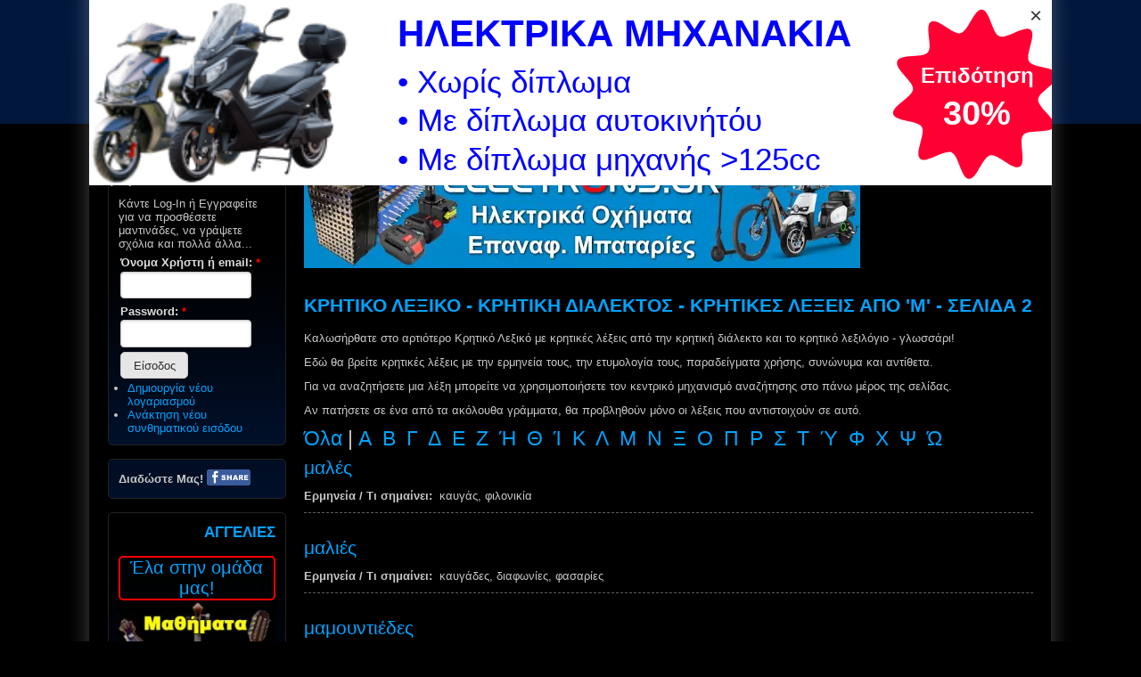

--- FILE ---
content_type: text/html; charset=utf-8
request_url: https://kritikoi.com/lexiko/%CE%BC?page=1
body_size: 9743
content:
<!DOCTYPE html>
<html lang="el" xml:lang="el" dir="ltr">

<head>
<meta http-equiv="Content-Type" content="text/html; charset=utf-8" />
<title>ΚΡΗΤΙΚΟ ΛΕΞΙΚΟ - ΚΡΗΤΙΚΗ ΔΙΑΛΕΚΤΟΣ - ΚΡΗΤΙΚΕΣ ΛΕΞΕΙΣ ΑΠΟ 'Μ' - ΣΕΛΙΔΑ 2 | kritikoi.com</title>
<meta name="HandheldFriendly" content="true" />
<meta name="viewport" content="width=device-width, initial-scale=1" />
<meta name="MobileOptimized" content="width" />

<link rel="prev" href="/lexiko/%CE%BC" />
<link rel="next" href="/lexiko/%CE%BC?page=2" />
<link rel="shortcut icon" href="https://kritikoi.com/sites/default/files/logos/kritikoi.com_favicon_48px_01.ico" type="image/x-icon" />
<link rel="canonical" href="https://kritikoi.com/lexiko" />
<meta name="keywords" content="κρητικό,λεξικό,λεξιλόγιο,κρητικές,λέξεις,κρητικών,όρων,κρητική,διάλεκτος,διαλέκτου,kritiko,lexiko,lexilogio,kritikes,lexeis,kritikon,oron,kritikis,dialektou,dialektos" />
<meta name="description" content="Κρητικό Λεξικό - Κρητική Διάλεκτος - Κρητικές Λέξεις από &#039;Μ&#039;" />
<meta property="fb:admins" content="100002374403459"/><meta property="og:site_name" content="kritikoi.com"/><meta property="og:title" content="ΚΡΗΤΙΚΟ ΛΕΞΙΚΟ - ΚΡΗΤΙΚΗ ΔΙΑΛΕΚΤΟΣ - ΚΡΗΤΙΚΕΣ ΛΕΞΕΙΣ ΑΠΟ 'Μ' - ΣΕΛΙΔΑ 2 | kritikoi.com"/><meta property="og:url" content="https://kritikoi.com/lexiko/%CE%BC"/><meta name="thumbnail" content="https://kritikoi.com/sites/default/files/logos/kritikoi.com_facebook_logo_01.jpg"/><meta property="og:image" content="https://kritikoi.com/sites/default/files/logos/kritikoi.com_facebook_logo_01.jpg"/><meta property="og:type" content="article"/>
<link rel="stylesheet" media="all" href="/sites/all/themes/zeropoint/css/yui/pure-min.css" />

<!--[if IE 8]>
<link rel="stylesheet" media="all" href="/sites/all/themes/zeropoint/css/yui/grids-responsive-old-ie-min.css">
<![endif]-->
<!--[if gt IE 8]><!-->
<link rel="stylesheet" media="all" href="/sites/all/themes/zeropoint/css/yui/grids-responsive-min.css">
<!--<![endif]-->


<link type="text/css" rel="stylesheet" media="all" href="https://kritikoi.com/sites/default/files/css/css_0727101cc65646255d497dcd4b6dae32.css" />
<link type="text/css" rel="stylesheet" media="print" href="https://kritikoi.com/sites/default/files/css/css_e4cbdff0075fc1ecf23291bc1756cd20.css" />
<script type="text/javascript" src="https://kritikoi.com/sites/default/files/js/js_4c3659270b144311caa3f7672f4a3d9b.js"></script>
<script type="text/javascript">
<!--//--><![CDATA[//><!--
jQuery.extend(Drupal.settings, {"basePath":"\/","fivestar":{"titleUser":"\u039f \u03b2\u03b1\u03b8\u03bc\u03cc\u03c2 \u03c3\u03b1\u03c2: ","titleAverage":"\u039c\u03ad\u03c3\u03bf\u03c2 \u03cc\u03c1\u03bf\u03c2: ","feedbackSavingVote":"\u0397 \u03c8\u03ae\u03c6\u03bf\u03c2 \u03c3\u03b1\u03c2 \u03b1\u03c0\u03bf\u03b8\u03b7\u03ba\u03b5\u03cd\u03b5\u03c4\u03b1\u03b9...","feedbackVoteSaved":"\u0397 \u03c8\u03ae\u03c6\u03bf\u03c2 \u03c3\u03b1\u03c2 \u03b1\u03c0\u03bf\u03b8\u03b7\u03ba\u03b5\u03cd\u03c4\u03b7\u03ba\u03b5.","feedbackDeletingVote":"\u0397 \u03c8\u03ae\u03c6\u03bf\u03c2 \u03c3\u03b1\u03c2 \u03b4\u03b9\u03b1\u03b3\u03c1\u03ac\u03c6\u03b5\u03c4\u03b1\u03b9...","feedbackVoteDeleted":"\u0397 \u03c8\u03ae\u03c6\u03bf\u03c2 \u03c3\u03b1\u03c2 \u03b4\u03b9\u03b1\u03b3\u03c1\u03ac\u03c6\u03b7\u03ba\u03b5."},"lightbox2":{"rtl":"0","file_path":"\/(\\w\\w\/)sites\/default\/files","default_image":"\/sites\/all\/modules\/lightbox2\/images\/brokenimage.jpg","border_size":10,"font_color":"000","box_color":"fff","top_position":"","overlay_opacity":"0.8","overlay_color":"000","disable_close_click":1,"resize_sequence":0,"resize_speed":400,"fade_in_speed":400,"slide_down_speed":600,"use_alt_layout":0,"disable_resize":0,"disable_zoom":0,"force_show_nav":0,"show_caption":1,"loop_items":1,"node_link_text":"\u0394\u03b5\u03af\u03c4\u03b5 \u03bb\u03b5\u03c0\u03c4\u03bf\u03bc\u03ad\u03c1\u03b5\u03b9\u03b5\u03c2 \u03c4\u03b7\u03c2 \u03b5\u03b9\u03ba\u03cc\u03bd\u03b1\u03c2","node_link_target":0,"image_count":"\u0395\u03b9\u03ba\u03cc\u03bd\u03b1 !current \u03b1\u03c0\u03cc !total","video_count":"\u0392\u03af\u03bd\u03c4\u03b5\u03bf !current \u03b1\u03c0\u03cc !total","page_count":"\u03a3\u03b5\u03bb\u03af\u03b4\u03b1 !current \u03b1\u03c0\u03cc !total","lite_press_x_close":"press \u003ca href=\"#\" onclick=\"hideLightbox(); return FALSE;\"\u003e\u003ckbd\u003ex\u003c\/kbd\u003e\u003c\/a\u003e to close","download_link_text":"","enable_login":false,"enable_contact":false,"keys_close":"c x 27","keys_previous":"p 37","keys_next":"n 39","keys_zoom":"z","keys_play_pause":"32","display_image_size":"original","image_node_sizes":"()","trigger_lightbox_classes":"","trigger_lightbox_group_classes":"","trigger_slideshow_classes":"","trigger_lightframe_classes":"","trigger_lightframe_group_classes":"","custom_class_handler":"lightbox_ungrouped","custom_trigger_classes":"img.lightbox","disable_for_gallery_lists":1,"disable_for_acidfree_gallery_lists":true,"enable_acidfree_videos":true,"slideshow_interval":5000,"slideshow_automatic_start":1,"slideshow_automatic_exit":0,"show_play_pause":1,"pause_on_next_click":0,"pause_on_previous_click":1,"loop_slides":1,"iframe_width":600,"iframe_height":400,"iframe_border":1,"enable_video":0},"mantinada_module":{"copyprotect":true}});
//--><!]]>
</script>
<link rel="preload" as="image" href="https://kritikoi.com/sites/default/files/logos/kritikoi.com_site_logo_01.webp"></head>

<body class="not-admin not-logged-in not-front section-lexiko page-lexiko- bi48 mc fs0 nb1 nbl rnd pi lg-el">
<!-- Reserve space for fixed banner to avoid layout shift -->
<div id="svg-banner-spacer"></div>
<div id="skip-link">
  <a href="#main" class="element-invisible element-focusable">Skip to main content</a>
  <a href="#search" class="element-invisible element-focusable">Skip to search</a>
</div>

<div id="top_bg">
	<div class="sizer0 clearfix" style="max-width:85em;">

		<div id="top_left">
			<div id="top_right">

				<div id="headimg">
					<div id="header">

						<div class="clearfix">
						 						  <div id="top-elements">
							<div id="user_links"><div class="element-invisible">Login links</div><ul class="links inline"><li class="ulog first"><a href="/user" rel="nofollow">Είσοδος</a></li><li class="ureg"><a href="/user/register" rel="nofollow">Εγγραφή</a></li></ul></div>							<div id="search-box"><form action="/lexiko/%CE%BC?page=1"  accept-charset="UTF-8" method="post" id="search-theme-form" class="pure-form ">
<div><div id="search" class="container-inline">
  <div class="form-item" id="edit-search-theme-form-1-wrapper">
 <label for="edit-search-theme-form-1">Αναζήτηση στον ιστότοπο: </label>
 <input type="text" maxlength="128" name="search_theme_form" id="edit-search-theme-form-1" size="15" value="" title="Πληκτρολογήστε τους όρους που θέλετε να αναζητήσετε." class="form-text" />
</div>
<input type="submit" name="op" id="edit-submit-2-1" value="Αναζήτηση"  class="pure-button form-submit" />
<input type="hidden" name="form_build_id" id="form-JK9WFWYmaq1RrMnRiMI5pyX69GE3A1RfP6K9-1zST64" value="form-JK9WFWYmaq1RrMnRiMI5pyX69GE3A1RfP6K9-1zST64"  />
<input type="hidden" name="form_id" id="edit-search-theme-form" value="search_theme_form"  />
</div>

</div></form>
</div>													  </div>
						 						  <a href="/" title="Κρήτη &amp; Μαντινάδες - Αρχική"><img src="https://kritikoi.com/sites/default/files/logos/kritikoi.com_site_logo_01.webp" alt="Κρήτη &amp; Μαντινάδες - Αρχική" class="logoimg" /></a>						</div>

												<div class="menuband clearfix">
						  <div id="menu" class="menu-wrapper">
								<table>
								<tr>
																		<td valign="bottom">
									<a href="/" class="pure-menu-heading" title="Κρήτη &amp; Μαντινάδες">
									  <img src="https://kritikoi.com/sites/default/files/logos/kritikoi.com_site_logo_01.webp" alt="Κρήτη &amp; Μαντινάδες - Αρχική" class="logomob" />									</a>
									</td>
								  									  											<td valign="bottom">
										<a href="#" id="toggles" class="menu-toggle"><span class="menu-title">MENU</span><div class="element-invisible">toggle</div></a>
										</td>
								  								  	</tr>
							  	</table>
							  										<div class="pure-menu pure-menu-horizontal menu-transform" role="navigation" aria-label="Menu">
									  <div class="element-invisible">Primary menu</div>
									  <ul class="pure-menu-list"><li class="pure-menu-item"><a href="/" title="" class="pure-menu-link menu-5361">Αρχική</a></li><li class="pure-menu-item pure-menu-has-children pure-menu-allow-hover"><a href="/mantinades/index" title="" class="pure-menu-link menu-1684">Μαντινάδες</a><ul class="pure-menu-children"><li class="pure-menu-item"><a href="/mantinades/index" title="" class="pure-menu-link menu-1297">Ευρετήριο Μαντινάδων</a></li><li class="pure-menu-item"><a href="/node/add/mantinada" title="" class="pure-menu-link menu-1098">Στείλτε Μαντινάδες</a></li><li class="pure-menu-item"><a href="/mantinades/best_mantinades/ever" title="" class="pure-menu-link menu-4783">Καλύτερες Μαντινάδες</a></li><li class="pure-menu-item"><a href="/mantinades/recent_mantinades" title="" class="pure-menu-link menu-4784">Πρόσφατες Μαντινάδες</a></li><li class="pure-menu-item"><a href="/pages/mantinades" title="" class="pure-menu-link menu-3981">Περί Μαντινάδας...</a></li></ul>
</li><li class="pure-menu-item pure-menu-has-children pure-menu-allow-hover"><a href="/lexiko" title="" class="pure-menu-link menu-3490">Κρητικό Λεξικό</a><ul class="pure-menu-children"><li class="pure-menu-item"><a href="/lexiko" title="" class="pure-menu-link menu-19925">Βρείτε Λέξεις</a></li></ul>
</li><li class="pure-menu-item pure-menu-has-children pure-menu-allow-hover"><a href="/videos" title="" class="pure-menu-link menu-18759">Μουσική</a><ul class="pure-menu-children"><li class="pure-menu-item"><a href="/videos" title="" class="pure-menu-link menu-18758">Βίντεο</a></li><li class="pure-menu-item"><a href="/artists" title="" class="pure-menu-link menu-18760">Καλλιτέχνες</a></li></ul>
</li><li class="pure-menu-item"><a href="/articles" title="" class="pure-menu-link menu-4937">Άρθρα</a></li><li class="pure-menu-item"><a href="/syllogoi/kritikoi-syllogoi" title="" class="pure-menu-link menu-18094">Σύλλογοι</a></li><li class="pure-menu-item pure-menu-has-children pure-menu-allow-hover"><a href="/events" title="" class="pure-menu-link menu-18787">Εκδηλώσεις</a><ul class="pure-menu-children"><li class="pure-menu-item"><a href="/events" title="" class="pure-menu-link menu-18786">Λίστα Εκδηλώσεων</a></li><li class="pure-menu-item"><a href="/calendar" title="" class="pure-menu-link menu-18788">Ατζέντα Εκδηλώσεων</a></li></ul>
</li><li class="pure-menu-item"><a href="/eortologio" title="" class="pure-menu-link menu-18879">Εορτολόγιο</a></li><li class="pure-menu-item pure-menu-has-children pure-menu-allow-hover"><a href="/about" title="" class="pure-menu-link menu-1692">Διάφορα</a><ul class="pure-menu-children"><li class="pure-menu-item"><a href="/polls" title="" class="pure-menu-link menu-3318">Σφυγμομετρήσεις</a></li><li class="pure-menu-item"><a href="/epikoinonia" class="pure-menu-link menu-2726">Επικοινωνία</a></li><li class="pure-menu-item"><a href="/about" title="" class="pure-menu-link menu-2739">Σχετικά με μας &amp; Οδηγίες</a></li><li class="pure-menu-item"><a href="/terms-conditions" title="" class="pure-menu-link menu-2807">Όροι &amp; Κανόνες Χρήσης</a></li></ul>
</li><li class="pure-menu-item"><a href="/aggelies" title="" class="pure-menu-link menu-19088">Αγγελίες</a></li></ul>
									</div>
														  </div>
						</div>

					</div>
				</div>

			</div>
		</div>

	</div>
</div>

<div id="body_bg">
<div class="sizer0 clearfix" style="max-width:85em;">
<div id="body_left">
<div id="body_right">

<div role="navigation" aria-label="Submenu">
  <div class="element-invisible">Secondary menu</div>
  </div>

<div id="breadcrumb" class="clearfix"><div class="breadcrumb"><a href="/">Αρχική</a> &raquo; <a href="/lexiko">Κρητικό Λεξικό - Κρητικές Λέξεις - Κρητική Διάλεκτος</a> &raquo; Κρητικό Λεξικό - Κρητική Διάλεκτος - Κρητικές Λέξεις από 'Μ'</div></div>


<div class="clearfix">
<div id="middlecontainer" class="pure-g">
  <div class="pure-u-1 pure-u-md-5-24">
    <div id="sidebar-left"><div class="block-wrapper odd block_1">
  <div id="block-user-0" class="block block-user themed-block">
              <div class="block-icon"></div>
          <h3 class="title block-title">Είσοδος</h3>
          <div class="content"><form action="/lexiko/%CE%BC?destination=lexiko%2F%CE%BC%3Fpage%3D1"  accept-charset="UTF-8" method="post" id="user-login-form" class="pure-form ">
<div><div class="my-form-wrapper">
  Κάντε Log-In ή Εγγραφείτε για να προσθέσετε μαντινάδες, να γράψετε σχόλια και πολλά άλλα...<div class="form-item" id="edit-name-wrapper">
 <label for="edit-name">Όνομα Χρήστη ή email: <span class="form-required" title="Το πεδίο είναι απαραίτητο.">*</span></label>
 <input type="text" maxlength="60" name="name" id="edit-name" size="15" value="" class="form-text required" />
</div>
<div class="form-item" id="edit-pass-wrapper">
 <label for="edit-pass">Password: <span class="form-required" title="Το πεδίο είναι απαραίτητο.">*</span></label>
 <input type="password" name="pass" id="edit-pass"  maxlength="60"  size="15"  class="form-text required" />
</div>
<input type="submit" name="op" id="edit-submit-1" value="Είσοδος"  class="pure-button form-submit" />
<div class="item-list"><ul><li class="first"><a href="/user/register" title="Δημιουργήστε ένα νέο λογαριασμό χρήστη.">Δημιουργία νέου λογαριασμού</a></li>
<li class="last"><a href="/user/password" title="Ανάκτηση νέου συνθηματικού εισόδου μέσω e-mail.">Ανάκτηση νέου συνθηματικού εισόδου</a></li>
</ul></div><input type="hidden" name="form_build_id" id="form-tY6JeLcqc2O3_XQihSjuLUud2txLPgR--sNCMB-K4Ug" value="form-tY6JeLcqc2O3_XQihSjuLUud2txLPgR--sNCMB-K4Ug"  />
<input type="hidden" name="form_id" id="edit-user-login-block" value="user_login_block"  />
  </div>

</div></form>
</div>
  </div>
</div>
<div class="block-wrapper even block_2">
  <div id="block-block-1" class="block block-block themed-block">
        <div class="content"><div class="block-centered">
<div class="sharebutton">	
<strong>Διαδώστε Μας!</strong>
</div>
<div class="sharebutton">	
<a href="https://www.facebook.com/sharer/sharer.php?u=https://kritikoi.com" target="_blank" rel="nofollow, noindex, noopener" title="Κοινοποιήστε τη σελίδα μας!" onclick="ga('send', 'event', 'Share', 'https://kritikoi.com', 'Home Page');">
<img src="/sites/all/themes/zeropoint/images_custom/share_button.png" width="49px" height="18px" alt="Share on Facebook" />
</a>
</div>
</div></div>
  </div>
</div>
<div class="block-wrapper odd block_3">
  <div id="block-block-11" class="block block-block themed-block">
              <div class="block-icon"></div>
          <h3 class="title block-title">Αγγελίες</h3>
          <div class="content"><a title="Έλα στην ομάδα μας!" href="/aggelies/synergates"><div style="display:block; text-align: center; width: auto; max-width: 100%; font-size: 150%; border: 2px solid red; border-radius: 5px;">Έλα στην ομάδα μας!</div></a>
<div class = "randomAd_col">
<a title="Επαναφορτιζόμενες Μπαταρίες - Ηλεκτρικά Οχήματα - Ηλεκτρονικά Εξαρτήματα" href="https://electrons.gr" title="Μεταβείτε στην σελίδα" onclick="gtag('event', 'Click Electrons', {'device': 'PC', 'position': 'PC Side'});"><img src="" data-src="/sites/default/files/images/aggelies/epanafortizomenes_mpataries_200x200_2.jpg"  alt="Επαναφορτιζόμενες Μπαταρίες - Ηλεκτρικά Οχήματα - Ηλεκτρονικά Εξαρτήματα" /></a>
<!--<a title="Επαναφορτιζόμενες Μπαταρίες - Κατασκευή - Ανακατασκευή" href="/aggelies/epanafortizomenes-mpataries-kataskeui-anakataskeui" title="Μεταβείτε στην σελίδα" onclick="ga('send', 'event', 'Click Batteries', 'PC Side', 'PC');"><img src="" data-src="/sites/default/files/images/aggelies/epanafortizomenes_mpataries_200x200_2.jpg"  alt="Επαναφορτιζόμενες Μπαταρίες - Κατασκευή - Ανακατασκευή"></a>-->
<!-- <a title="Αγορά Λύρας Κρητικής - Πωλείται Κρητική Λύρα" href="/aggelies/agora-lyras-kritikis-poleitai-lyra-kritiki"><img src="/sites/default/files/images/aggelies/agora_lyras-poleitai_lyra_249_200x200.jpg" alt="Αγορά Λύρας Κρητικής - Πωλείται Κρητική Λύρα"></a> -->
<!--<a title="Δωράκια από ξύλο, με τις ιδέες και τις αφιερώσεις σας!" href="/aggelies/dorakia-apo-xylo-me-tis-idees-kai-afieroseis-sas"><img src="" data-src="/sites/default/files/images/aggelies/dorakia_xylina_200x200.jpg" alt="Δωράκια από ξύλο, με τις ιδέες και τις αφιερώσεις σας!"></a>-->
<!--<a title="Πωλείται Βιολί - Αγορά Βιολιού" href="/aggelies/poleitai-violi-agora-violiou"><img src="" data-src="/sites/default/files/images/aggelies/agora_violiou-poleitai_violi_69_200x200.jpg" alt="Πωλείται Βιολί - Αγορά Βιολιού"></a>-->
<a title="Αγορά Λύρας Κρητικής Επαγγελματικής - Πωλείται Κρητική Λύρα" href="/aggelies/agora-lyras-kritikis-poleitai-kritiki-lyra"><img  src="" data-src="/sites/default/files/images/aggelies/agora_lyras_kritikis-poleitai_kritiki_lyra_epag_200x200.jpg"  alt="Αγορά Λύρας Κρητικής Επαγγελματικής - Πωλείται Κρητική Λύρα" /></a>
<a title="Μαθήματα Κρητικής Λύρας - Βιολιού - Ασκομαντούρας - Μαντολίνου - Μπαγλαμά - Μπουζουκιού" href="/aggelies/mathimata-kritikis-lyras-violiou-askomantouras-mantolinou-mpaglama-mpouzoukiou"><img  src="" data-src="/sites/default/files/images/aggelies/mathimata_paradosiakon_organon-skype_200x200.jpg" alt="Μαθήματα Κρητικής Λύρας - Μαντολίνου - Μπαγλαμά - Μπουζουκιού - Βιολιού" /></a>
</div>
<!--<a title="Βαριέσαι;" href="https://fun.mmx.gr" target="_blank" rel="nofollow"><img  src="/sites/default/files/images/aggelies/funmmxgr_ad_200x200.jpg" alt="Βαριέσαι;"></a>--></div>
  </div>
</div>
<div class="block-wrapper even block_4">
  <div id="block-views-13517d6b3462f1c7cfaf5882c445649f" class="block block-views themed-block">
              <div class="block-icon"></div>
          <h3 class="title block-title">Πόντοι τελευταίες 15 μέρες</h3>
          <div class="content"><div class="view view-user-per-pontous-per-week view-style-Κανονικό view-id-user_per_pontous_per_week view-display-id-block_1">
        <div class="view-header">
      <a class="attract_link" title="Στείλτε μας μαντινάδα !" href="/node/add/mantinada">Στείλτε μαντινάδες και κερδίστε πόντους!</a><br />
Πόντοι τις τελευταίες 15 ημέρες:
    </div>
  
  
  
      <div class="view-content">
      <table class="views-table cols-2">
        <thead>
      <tr>
                  <th class="views-field views-field-name">
            Χρήστης          </th>
                  <th class="views-field views-field-points active">
            Πόντοι          </th>
              </tr>
    </thead>
    <tbody>
          <tr class="odd views-row-first views-row-last">
                  <td class="views-field views-field-name" >
            Iliasrok          </td>
                  <td class="views-field views-field-points active" >
            2          </td>
              </tr>
      </tbody>
</table>
    </div>
  
  
  
  
  
  
</div> </div>
  </div>
</div>
<div class="block-wrapper odd block_5">
  <div id="block-block-4" class="block block-block themed-block">
              <div class="block-icon"></div>
          <h3 class="title block-title">Διαφημίσεις</h3>
          <div class="content"><!-- Responsive Column -->
<ins class="adsbygoogle"
     style="display:block"
     data-ad-client="ca-pub-7675983903788367"
     data-ad-slot="6626855125"
     data-ad-format="auto"
     data-full-width-responsive="true"></ins>
<script>
(adsbygoogle = window.adsbygoogle || []).push({});
</script></div>
  </div>
</div>
</div>
  </div>
<div class="pure-u-1 pure-u-md-19-24">
  <div id="main" role="main">
        <div id="content-top-mob"><div class="block-wrapper odd block_1">
  <div id="block-block-17" class="block block-block ">
        <div class="content"><a title="Electrons.gr - Επαναφορτιζόμενες Μπαταρίες - Ηλεκτρικά Μηχανάκια, Ποδήλατα, Πατίνια" onclick="gtag('event', 'Click Electrons', {'device': 'Mobile', 'position': 'Mobile Top'});" href="https://electrons.gr" rel="sponsored">
<img width="624" height="120" src="/sites/default/files/images/aggelies/electrons_624x120_04.webp"  alt="Electrons.gr - Επαναφορτιζόμενες Μπαταρίες - Ηλεκτρικά Μηχανάκια, Ποδήλατα, Πατίνια" />
</a></div>
  </div>
</div>
</div>    <div id="content-top-pc"><div class="block-wrapper odd block_1">
  <div id="block-block-19" class="block block-block ">
        <div class="content"><a title="Electrons.gr - Επαναφορτιζόμενες Μπαταρίες - Ηλεκτρικά Μηχανάκια, Ποδήλατα, Πατίνια" onclick="gtag('event', 'Click Electrons', {    'device': 'PC', 'position': 'PC Top'});" href="https://electrons.gr" rel="sponsored">
<img width="624" height="120" src="/sites/default/files/images/aggelies/electrons_624x120_04.webp"  alt="Electrons.gr - Επαναφορτιζόμενες Μπαταρίες - Ηλεκτρικά Μηχανάκια, Ποδήλατα, Πατίνια" />
</a></div>
  </div>
</div>
</div>    <h1 class="title">ΚΡΗΤΙΚΟ ΛΕΞΙΚΟ - ΚΡΗΤΙΚΗ ΔΙΑΛΕΚΤΟΣ - ΚΡΗΤΙΚΕΣ ΛΕΞΕΙΣ ΑΠΟ 'Μ' - ΣΕΛΙΔΑ 2</h1>    <div class="tabs"></div>
            <div class="view view-kritiko-lexiko view-style-Κανονικό view-id-kritiko_lexiko view-display-id-page">
        <div class="view-header">
      <p>Καλωσήρθατε στο αρτιότερο Κρητικό Λεξικό με κρητικές λέξεις από την κρητική διάλεκτο και το κρητικό λεξιλόγιο - γλωσσάρι!</p>
<p>Εδώ θα βρείτε κρητικές λέξεις με την ερμηνεία τους, την ετυμολογία τους, παραδείγματα χρήσης, συνώνυμα και αντίθετα.</p>
<p>Για να αναζητήσετε μια λέξη μπορείτε να χρησιμοποιήσετε τον κεντρικό μηχανισμό αναζήτησης στο πάνω μέρος της σελίδας.</p>
<p>Αν πατήσετε σε ένα από τα ακόλουθα γράμματα, θα προβληθούν μόνο οι λέξεις που αντιστοιχούν σε αυτό.</p>    </div>
  
  
      <div class="attachment-before">
      <div class="view view-kritiko-lexiko view-style-Κανονικό view-id-kritiko_lexiko view-display-id-attachment">
        <div class="view-header">
      <style type="text/css">
span.views-summary {
  float: left;
}
</style>
<span class="views-summary views-summary-unformatted">
 <a href="/lexiko">Όλα </a>|&nbsp;
</span>    </div>
  
  
  
      <div class="view-content">
        <span class="views-summary views-summary-unformatted">        <a href="/lexiko/%CE%B1">Α</a>
      </span>  <span class="views-summary views-summary-unformatted">    &nbsp;     <a href="/lexiko/%CE%B2">Β</a>
      </span>  <span class="views-summary views-summary-unformatted">    &nbsp;     <a href="/lexiko/%CE%B3">Γ</a>
      </span>  <span class="views-summary views-summary-unformatted">    &nbsp;     <a href="/lexiko/%CE%B4">Δ</a>
      </span>  <span class="views-summary views-summary-unformatted">    &nbsp;     <a href="/lexiko/%CE%B5">Ε</a>
      </span>  <span class="views-summary views-summary-unformatted">    &nbsp;     <a href="/lexiko/%CE%B6">Ζ</a>
      </span>  <span class="views-summary views-summary-unformatted">    &nbsp;     <a href="/lexiko/%CE%AE">Ή</a>
      </span>  <span class="views-summary views-summary-unformatted">    &nbsp;     <a href="/lexiko/%CE%B8">Θ</a>
      </span>  <span class="views-summary views-summary-unformatted">    &nbsp;     <a href="/lexiko/%CE%AF">Ί</a>
      </span>  <span class="views-summary views-summary-unformatted">    &nbsp;     <a href="/lexiko/%CE%BA">Κ</a>
      </span>  <span class="views-summary views-summary-unformatted">    &nbsp;     <a href="/lexiko/%CE%BB">Λ</a>
      </span>  <span class="views-summary views-summary-unformatted">    &nbsp;     <a href="/lexiko/%CE%BC">Μ</a>
      </span>  <span class="views-summary views-summary-unformatted">    &nbsp;     <a href="/lexiko/%CE%BD">Ν</a>
      </span>  <span class="views-summary views-summary-unformatted">    &nbsp;     <a href="/lexiko/%CE%BE">Ξ</a>
      </span>  <span class="views-summary views-summary-unformatted">    &nbsp;     <a href="/lexiko/%CE%BF">Ο</a>
      </span>  <span class="views-summary views-summary-unformatted">    &nbsp;     <a href="/lexiko/%CF%80">Π</a>
      </span>  <span class="views-summary views-summary-unformatted">    &nbsp;     <a href="/lexiko/%CF%81">Ρ</a>
      </span>  <span class="views-summary views-summary-unformatted">    &nbsp;     <a href="/lexiko/%CF%83">Σ</a>
      </span>  <span class="views-summary views-summary-unformatted">    &nbsp;     <a href="/lexiko/%CF%84">Τ</a>
      </span>  <span class="views-summary views-summary-unformatted">    &nbsp;     <a href="/lexiko/%CF%8D">Ύ</a>
      </span>  <span class="views-summary views-summary-unformatted">    &nbsp;     <a href="/lexiko/%CF%86">Φ</a>
      </span>  <span class="views-summary views-summary-unformatted">    &nbsp;     <a href="/lexiko/%CF%87">Χ</a>
      </span>  <span class="views-summary views-summary-unformatted">    &nbsp;     <a href="/lexiko/%CF%88">Ψ</a>
      </span>  <span class="views-summary views-summary-unformatted">    &nbsp;     <a href="/lexiko/%CF%8E">Ώ</a>
      </span>    </div>
  
  
  
  
  
  
</div>     </div>
  
      <div class="view-content">
        <div class="views-row views-row-1 views-row-odd views-row-first">
    <div id="node-2931" class="node odd teaser node-type-lexi">
  
    <h2 class="title"><a href="/lexiko/males" title="μαλές">μαλές</a></h2>
  
  <div class="meta">
      </div>

  
  
  <div class="content">
    <div class="field field-type-text field-field-lexiko-ermineia">
    <div class="field-items">
            <div class="field-item odd">
                      <div class="field-label-inline-first">
              Ερμηνεία / Τι σημαίνει:&nbsp;</div>
                    καυγάς, φιλονικία        </div>
        </div>
</div>
  </div>

  
  
  </div>
  </div>
  <div class="views-row views-row-2 views-row-even">
    <div id="node-2930" class="node even teaser node-type-lexi">
  
    <h2 class="title"><a href="/lexiko/malies" title="μαλιές">μαλιές</a></h2>
  
  <div class="meta">
      </div>

  
  
  <div class="content">
    <div class="field field-type-text field-field-lexiko-ermineia">
    <div class="field-items">
            <div class="field-item odd">
                      <div class="field-label-inline-first">
              Ερμηνεία / Τι σημαίνει:&nbsp;</div>
                    καυγάδες, διαφωνίες, φασαρίες        </div>
        </div>
</div>
  </div>

  
  
  </div>
  </div>
  <div class="views-row views-row-3 views-row-odd">
    <div id="node-2929" class="node odd teaser node-type-lexi">
  
    <h2 class="title"><a href="/lexiko/mamountiedes" title="μαμουντιέδες">μαμουντιέδες</a></h2>
  
  <div class="meta">
      </div>

  
  
  <div class="content">
    <div class="field field-type-text field-field-lexiko-ermineia">
    <div class="field-items">
            <div class="field-item odd">
                      <div class="field-label-inline-first">
              Ερμηνεία / Τι σημαίνει:&nbsp;</div>
                    στολίδια από χρυσά κοσμήματα        </div>
        </div>
</div>
  </div>

  
  
  </div>
  </div>
  <div class="views-row views-row-4 views-row-even">
    <div id="node-2927" class="node even teaser node-type-lexi">
  
    <h2 class="title"><a href="/lexiko/manari" title="μανάρι">μανάρι</a></h2>
  
  <div class="meta">
      </div>

  
  
  <div class="content">
    <div class="field field-type-text field-field-lexiko-ermineia">
    <div class="field-items">
            <div class="field-item odd">
                      <div class="field-label-inline-first">
              Ερμηνεία / Τι σημαίνει:&nbsp;</div>
                    τσεκούρι, μανάρα = μεγάλο τσεκούρι        </div>
        </div>
</div>
  </div>

  
  
  </div>
  </div>
  <div class="views-row views-row-5 views-row-odd">
    <div id="node-2928" class="node odd teaser node-type-lexi">
  
    <h2 class="title"><a href="/lexiko/manaries" title="μαναριές">μαναριές</a></h2>
  
  <div class="meta">
      </div>

  
  
  <div class="content">
    <div class="field field-type-text field-field-lexiko-ermineia">
    <div class="field-items">
            <div class="field-item odd">
                      <div class="field-label-inline-first">
              Ερμηνεία / Τι σημαίνει:&nbsp;</div>
                    τσεκουριές        </div>
        </div>
</div>
  </div>

  
  
  </div>
  </div>
  <div class="views-row views-row-6 views-row-even">
    <div id="node-2924" class="node even teaser node-type-lexi">
  
    <h2 class="title"><a href="/lexiko/manita" title="μάνητα">μάνητα</a></h2>
  
  <div class="meta">
      </div>

  
  
  <div class="content">
    <div class="field field-type-text field-field-lexiko-ermineia">
    <div class="field-items">
            <div class="field-item odd">
                      <div class="field-label-inline-first">
              Ερμηνεία / Τι σημαίνει:&nbsp;</div>
                    οργή, θυμός, μανία, ταραχή        </div>
        </div>
</div>
  </div>

  
  
  </div>
  </div>
  <div class="views-row views-row-7 views-row-odd">
    <div id="node-2926" class="node odd teaser node-type-lexi">
  
    <h2 class="title"><a href="/lexiko/mani-mani" title="μάνι μάνι">μάνι μάνι</a></h2>
  
  <div class="meta">
      </div>

  
  
  <div class="content">
    <div class="field field-type-text field-field-lexiko-ermineia">
    <div class="field-items">
            <div class="field-item odd">
                      <div class="field-label-inline-first">
              Ερμηνεία / Τι σημαίνει:&nbsp;</div>
                    γρήγορα γρήγορα        </div>
        </div>
</div>
  </div>

  
  
  </div>
  </div>
  <div class="views-row views-row-8 views-row-even">
    <div id="node-2925" class="node even teaser node-type-lexi">
  
    <h2 class="title"><a href="/lexiko/manizo" title="μανίζω">μανίζω</a></h2>
  
  <div class="meta">
      </div>

  
  
  <div class="content">
    <div class="field field-type-text field-field-lexiko-ermineia">
    <div class="field-items">
            <div class="field-item odd">
                      <div class="field-label-inline-first">
              Ερμηνεία / Τι σημαίνει:&nbsp;</div>
                    νευριάζω, θυμώνω        </div>
        </div>
</div>
  </div>

  
  
  </div>
  </div>
  <div class="views-row views-row-9 views-row-odd">
    <div id="node-10254" class="node odd teaser node-type-lexi">
  
    <h2 class="title"><a href="/lexiko/mantakas" title="μάντακας">μάντακας</a></h2>
  
  <div class="meta">
      </div>

  
  
  <div class="content">
    <div class="field field-type-text field-field-lexiko-ermineia">
    <div class="field-items">
            <div class="field-item odd">
                      <div class="field-label-inline-first">
              Ερμηνεία / Τι σημαίνει:&nbsp;</div>
                    (ο) το τσιμπούρι, που συναντάται σε πρόβατα, σκύλους και άλλα ζώα. Ειδικά τα πρόβατα όχι μόνο τα εξουθενώνουν αλλά μπορούν να τα οδηγήσουν ακόμα και στο θάνατο. Ο μάντακας δεν έχει μεγάλο θώρακα αλλά το στομάχι του όταν απομυζά αίμα μπορεί να φθάσει στο μέγεθος ενός φασολιού.        </div>
        </div>
</div>
<div class="field field-type-text field-field-lexiko-paradeigma">
    <div class="field-items">
            <div class="field-item odd">
                      <div class="field-label-inline-first">
              Παράδειγμα:&nbsp;</div>
                    να βάλουμε σκόνη στο σκύλο για τσι μαντάκους        </div>
        </div>
</div>
<div class="field field-type-text field-field-lexiko-synonyma">
    <div class="field-items">
            <div class="field-item odd">
                      <div class="field-label-inline-first">
              Συνώνυμα:&nbsp;</div>
                    τσιμπούρι        </div>
        </div>
</div>
  </div>

  
  
  </div>
  </div>
  <div class="views-row views-row-10 views-row-even">
    <div id="node-2923" class="node even teaser node-type-lexi">
  
    <h2 class="title"><a href="/lexiko/mantalos" title="μάνταλος">μάνταλος</a></h2>
  
  <div class="meta">
      </div>

  
  
  <div class="content">
    <div class="field field-type-text field-field-lexiko-ermineia">
    <div class="field-items">
            <div class="field-item odd">
                      <div class="field-label-inline-first">
              Ερμηνεία / Τι σημαίνει:&nbsp;</div>
                    σύρτης της πόρτας        </div>
        </div>
</div>
  </div>

  
  
  </div>
  </div>
  <div class="views-row views-row-11 views-row-odd">
    <div id="node-2922" class="node odd teaser node-type-lexi">
  
    <h2 class="title"><a href="/lexiko/mantalono" title="μανταλώνω">μανταλώνω</a></h2>
  
  <div class="meta">
      </div>

  
  
  <div class="content">
    <div class="field field-type-text field-field-lexiko-ermineia">
    <div class="field-items">
            <div class="field-item odd">
                      <div class="field-label-inline-first">
              Ερμηνεία / Τι σημαίνει:&nbsp;</div>
                    κλειδώνω, ασφαλίζω        </div>
        </div>
</div>
  </div>

  
  
  </div>
  </div>
  <div class="views-row views-row-12 views-row-even">
    <div id="node-2920" class="node even teaser node-type-lexi">
  
    <h2 class="title"><a href="/lexiko/mantato" title="μαντάτο">μαντάτο</a></h2>
  
  <div class="meta">
      </div>

  
  
  <div class="content">
    <div class="field field-type-text field-field-lexiko-ermineia">
    <div class="field-items">
            <div class="field-item odd">
                      <div class="field-label-inline-first">
              Ερμηνεία / Τι σημαίνει:&nbsp;</div>
                    είδηση        </div>
        </div>
</div>
  </div>

  
  
  </div>
  </div>
  <div class="views-row views-row-13 views-row-odd">
    <div id="node-2919" class="node odd teaser node-type-lexi">
  
    <h2 class="title"><a href="/lexiko/mantra" title="μάντρα">μάντρα</a></h2>
  
  <div class="meta">
      </div>

  
  
  <div class="content">
    <div class="field field-type-text field-field-lexiko-ermineia">
    <div class="field-items">
            <div class="field-item odd">
                      <div class="field-label-inline-first">
              Ερμηνεία / Τι σημαίνει:&nbsp;</div>
                    χώρος που περιορίζει ο βοσκός τα ζώα του        </div>
        </div>
</div>
  </div>

  
  
  </div>
  </div>
  <div class="views-row views-row-14 views-row-even">
    <div id="node-2921" class="node even teaser node-type-lexi">
  
    <h2 class="title"><a href="/lexiko/mantratzis" title="μαντρατζής">μαντρατζής</a></h2>
  
  <div class="meta">
      </div>

  
  
  <div class="content">
    <div class="field field-type-text field-field-lexiko-ermineia">
    <div class="field-items">
            <div class="field-item odd">
                      <div class="field-label-inline-first">
              Ερμηνεία / Τι σημαίνει:&nbsp;</div>
                    ο βοσκός, ο υπεύθυνος της μάντρας, του κοπαδιού        </div>
        </div>
</div>
  </div>

  
  
  </div>
  </div>
  <div class="views-row views-row-15 views-row-odd">
    <div id="node-2918" class="node odd teaser node-type-lexi">
  
    <h2 class="title"><a href="/lexiko/mantrizo" title="μαντρίζω">μαντρίζω</a></h2>
  
  <div class="meta">
      </div>

  
  
  <div class="content">
    <div class="field field-type-text field-field-lexiko-ermineia">
    <div class="field-items">
            <div class="field-item odd">
                      <div class="field-label-inline-first">
              Ερμηνεία / Τι σημαίνει:&nbsp;</div>
                    περιορίζω, μαντρώνω        </div>
        </div>
</div>
  </div>

  
  
  </div>
  </div>
  <div class="views-row views-row-16 views-row-even">
    <div id="node-2917" class="node even teaser node-type-lexi">
  
    <h2 class="title"><a href="/lexiko/mantromeno" title="μαντρωμένο">μαντρωμένο</a></h2>
  
  <div class="meta">
      </div>

  
  
  <div class="content">
    <div class="field field-type-text field-field-lexiko-ermineia">
    <div class="field-items">
            <div class="field-item odd">
                      <div class="field-label-inline-first">
              Ερμηνεία / Τι σημαίνει:&nbsp;</div>
                    περιορισμένο, μαντρισμένο        </div>
        </div>
</div>
  </div>

  
  
  </div>
  </div>
  <div class="views-row views-row-17 views-row-odd">
    <div id="node-2916" class="node odd teaser node-type-lexi">
  
    <h2 class="title"><a href="/lexiko/maxouli" title="μαξούλι">μαξούλι</a></h2>
  
  <div class="meta">
      </div>

  
  
  <div class="content">
    <div class="field field-type-text field-field-lexiko-ermineia">
    <div class="field-items">
            <div class="field-item odd">
                      <div class="field-label-inline-first">
              Ερμηνεία / Τι σημαίνει:&nbsp;</div>
                    ο καρπός, η συγκομιδή        </div>
        </div>
</div>
  </div>

  
  
  </div>
  </div>
  <div class="views-row views-row-18 views-row-even">
    <div id="node-2915" class="node even teaser node-type-lexi">
  
    <h2 class="title"><a href="/lexiko/maothia" title="μαόθια">μαόθια</a></h2>
  
  <div class="meta">
      </div>

  
  
  <div class="content">
    <div class="field field-type-text field-field-lexiko-ermineia">
    <div class="field-items">
            <div class="field-item odd">
                      <div class="field-label-inline-first">
              Ερμηνεία / Τι σημαίνει:&nbsp;</div>
                    πλήθος        </div>
        </div>
</div>
  </div>

  
  
  </div>
  </div>
  <div class="views-row views-row-19 views-row-odd">
    <div id="node-2914" class="node odd teaser node-type-lexi">
  
    <h2 class="title"><a href="/lexiko/marazi" title="μαράζι">μαράζι</a></h2>
  
  <div class="meta">
      </div>

  
  
  <div class="content">
    <div class="field field-type-text field-field-lexiko-ermineia">
    <div class="field-items">
            <div class="field-item odd">
                      <div class="field-label-inline-first">
              Ερμηνεία / Τι σημαίνει:&nbsp;</div>
                    αγιάτρευτος καημός, αρρώστια της ψυχής, στενοχώρια        </div>
        </div>
</div>
  </div>

  
  
  </div>
  </div>
  <div class="views-row views-row-20 views-row-even views-row-last">
    <div id="node-2913" class="node even teaser node-type-lexi">
  
    <h2 class="title"><a href="/lexiko/margono" title="μαργώνω">μαργώνω</a></h2>
  
  <div class="meta">
      </div>

  
  
  <div class="content">
    <div class="field field-type-text field-field-lexiko-ermineia">
    <div class="field-items">
            <div class="field-item odd">
                      <div class="field-label-inline-first">
              Ερμηνεία / Τι σημαίνει:&nbsp;</div>
                    κρυώνω, μουδιάζω από το κρύο, παγώνω        </div>
        </div>
</div>
  </div>

  
  
  </div>
  </div>
    </div>
  
      <div class="item-list"><ul class="pager pure-paginator"><li class="pager-first pure-button first"><a href="/lexiko/%CE%BC" title="Πρώτη σελίδα" class="active">« πρώτη</a></li>
<li class="pager-previous pure-button"><a href="/lexiko/%CE%BC" title="Προηγούμενη σελίδα" class="active">‹ προηγούμενη</a></li>
<li class="pager-item pure-button"><a href="/lexiko/%CE%BC" title="πήγαινε στη σελίδα 1" class="active">1</a></li>
<li class="pager-current pure-button pure-button-selected">2</li>
<li class="pager-item pure-button"><a href="/lexiko/%CE%BC?page=2" title="πήγαινε στη σελίδα 3" class="active">3</a></li>
<li class="pager-item pure-button"><a href="/lexiko/%CE%BC?page=3" title="πήγαινε στη σελίδα 4" class="active">4</a></li>
<li class="pager-item pure-button"><a href="/lexiko/%CE%BC?page=4" title="πήγαινε στη σελίδα 5" class="active">5</a></li>
<li class="pager-item pure-button"><a href="/lexiko/%CE%BC?page=5" title="πήγαινε στη σελίδα 6" class="active">6</a></li>
<li class="pager-item pure-button"><a href="/lexiko/%CE%BC?page=6" title="πήγαινε στη σελίδα 7" class="active">7</a></li>
<li class="pager-item pure-button"><a href="/lexiko/%CE%BC?page=7" title="πήγαινε στη σελίδα 8" class="active">8</a></li>
<li class="pager-item pure-button"><a href="/lexiko/%CE%BC?page=8" title="πήγαινε στη σελίδα 9" class="active">9</a></li>
<li class="pager-next pure-button"><a href="/lexiko/%CE%BC?page=2" title="Επόμενη σελίδα" class="active">επόμενη ›</a></li>
<li class="pager-last pure-button last"><a href="/lexiko/%CE%BC?page=9" title="Τελευταία σελίδα" class="active">τελευταία »</a></li>
</ul></div>  
  
  
  
  
  <div class="block-centered">
    <div class="box-bottom">
	   <a href="https://www.facebook.com/sharer/sharer.php?u=https://kritikoi.com/lexiko" target="_blank" rel="nofollow, noindex, noopener" title="Κοινοποιήστε τη Σελίδα!" onclick="ga('send', 'event', 'Share', 'https://kritikoi.com/lexiko', 'Page');">
		    <img src="/sites/all/themes/zeropoint/images_custom/share_button.png" width="49px" height="18px" alt="Share on Facebook">
		</a>	  </div>
  </div>
</div>         <div id="content-bottom-mob"><div class="block-wrapper odd block_1">
  <div id="block-block-15" class="block block-block ">
        <div class="content"><div id="adbottom_mob">
<script async src="https://pagead2.googlesyndication.com/pagead/js/adsbygoogle.js?client=ca-pub-7675983903788367" crossorigin="anonymous"></script>
<!-- Responsive_Bottom -->
<ins class="adsbygoogle"
     style="display:block; min-height: 280px;"
     data-ad-client="ca-pub-7675983903788367"
     data-ad-slot="4117415314"
     data-ad-format="auto"
     data-full-width-responsive="true"></ins>
<script>
(adsbygoogle = window.adsbygoogle || []).push({});
</script>
</div>
<div id="adbottom_mob_backup">
<a title="Electrons.gr - Επαναφορτιζόμενες Μπαταρίες - Ηλεκτρικά Μηχανάκια, Ποδήλατα, Πατίνια" onclick="gtag('event', 'Click Electrons', {'device': 'Mobile', 'position': 'Mobile Bottom Backup'});" href="https://electrons.gr" rel="sponsored">
<img width="624" height="120" src="/sites/default/files/images/aggelies/electrons_624x120_04.webp"  alt="Electrons.gr - Επαναφορτιζόμενες Μπαταρίες - Ηλεκτρικά Μηχανάκια, Ποδήλατα, Πατίνια" />
</a>
</div></div>
  </div>
</div>
</div>    <div id="content-bottom-pc"><div class="block-wrapper odd block_1">
  <div id="block-block-2" class="block block-block ">
        <div class="content"><div id="adbottom_pc">
<script async src="https://pagead2.googlesyndication.com/pagead/js/adsbygoogle.js?client=ca-pub-7675983903788367" crossorigin="anonymous"></script>
<!-- Responsive_Bottom -->
<ins class="adsbygoogle"
     style="display:block; min-height: 280px;"
     data-ad-client="ca-pub-7675983903788367"
     data-ad-slot="4117415314"
     data-ad-format="auto"
     data-full-width-responsive="true"></ins>
<script>
(adsbygoogle = window.adsbygoogle || []).push({});
</script>
</div>
<div id="adbottom_pc_backup">
<a title="Electrons.gr - Επαναφορτιζόμενες Μπαταρίες - Ηλεκτρικά Μηχανάκια, Ποδήλατα, Πατίνια" onclick="gtag('event', 'Click Electrons', {'device': 'PC', 'position': 'PC Bottom Backup'});" href="https://electrons.gr" rel="sponsored">
<img width="624" height="120" src="/sites/default/files/images/aggelies/electrons_624x120_04.webp"  alt="Electrons.gr - Επαναφορτιζόμενες Μπαταρίες - Ηλεκτρικά Μηχανάκια, Ποδήλατα, Πατίνια" />
</a>
</div></div>
  </div>
</div>
</div>  </div>
</div>
</div></div>



</div></div></div></div>

<div id="bottom_bg">
<div class="sizer0 clearfix" style="max-width:85em;">
<div id="bottom_left">
<div id="bottom_right">

<div id="footer">
<div>Copyright © 2011-2024. All Rights Reserved.
</div>
</div>
<div id="brand"></div>


</div></div></div></div>

<script type="text/javascript" src="https://kritikoi.com/sites/default/files/js/js_f7e80034e792ddf1a5ae9457b91d8945.js"></script>

<!--[if IE 9]>
<script type="text/javascript" async src="/sites/all/themes/zeropoint/js/classList.min.js"></script>
<![endif]-->
<!--[if gte IE 9]><!-->
<script type="text/javascript" async src="/sites/all/themes/zeropoint/js/toggles.min.js"></script>
<!--<![endif]-->
<!-- Google tag (gtag.js) -->
<script async src="https://www.googletagmanager.com/gtag/js?id=G-4263BJF7F1"></script>
<script>
  window.dataLayer = window.dataLayer || [];
  function gtag(){dataLayer.push(arguments);}
  gtag('js', new Date());

  gtag('config', 'G-4263BJF7F1');
</script>
</body>
</html>


--- FILE ---
content_type: text/html; charset=utf-8
request_url: https://www.google.com/recaptcha/api2/aframe
body_size: 266
content:
<!DOCTYPE HTML><html><head><meta http-equiv="content-type" content="text/html; charset=UTF-8"></head><body><script nonce="acdZG6blBgnVeKcDQ6G3Gw">/** Anti-fraud and anti-abuse applications only. See google.com/recaptcha */ try{var clients={'sodar':'https://pagead2.googlesyndication.com/pagead/sodar?'};window.addEventListener("message",function(a){try{if(a.source===window.parent){var b=JSON.parse(a.data);var c=clients[b['id']];if(c){var d=document.createElement('img');d.src=c+b['params']+'&rc='+(localStorage.getItem("rc::a")?sessionStorage.getItem("rc::b"):"");window.document.body.appendChild(d);sessionStorage.setItem("rc::e",parseInt(sessionStorage.getItem("rc::e")||0)+1);localStorage.setItem("rc::h",'1768866435155');}}}catch(b){}});window.parent.postMessage("_grecaptcha_ready", "*");}catch(b){}</script></body></html>

--- FILE ---
content_type: text/css
request_url: https://kritikoi.com/sites/default/files/css/css_0727101cc65646255d497dcd4b6dae32.css
body_size: 15665
content:

.book-navigation .menu{border-top:1px solid #888;padding:1em 0 0 3em;}.book-navigation .page-links{border-top:1px solid #888;border-bottom:1px solid #888;text-align:center;padding:0.5em;}.book-navigation .page-previous{text-align:left;width:42%;display:block;float:left;}.book-navigation .page-up{margin:0 5%;width:4%;display:block;float:left;}.book-navigation .page-next{text-align:right;width:42%;display:block;float:right;}#book-outline{min-width:56em;}.book-outline-form .form-item{margin-top:0;margin-bottom:0;}#edit-book-bid-wrapper .description{clear:both;}#book-admin-edit select{margin-right:24px;}#book-admin-edit select.progress-disabled{margin-right:0;}#book-admin-edit tr.ahah-new-content{background-color:#ffd;}#book-admin-edit .form-item{float:left;}

.node-unpublished{background-color:#fff4f4;}.preview .node{background-color:#ffffea;}#node-admin-filter ul{list-style-type:none;padding:0;margin:0;width:100%;}#node-admin-buttons{float:left;margin-left:0.5em;clear:right;}td.revision-current{background:#ffc;}.node-form .form-text{display:block;width:95%;}.node-form .container-inline .form-text{display:inline;width:auto;}.node-form .standard{clear:both;}.node-form textarea{display:block;width:95%;}.node-form .attachments fieldset{float:none;display:block;}.terms-inline{display:inline;}


fieldset{margin-bottom:1em;padding:.5em;}form{margin:0;padding:0;}hr{height:1px;border:1px solid gray;}img{border:0;}table{border-collapse:collapse;}th{text-align:left;padding-right:1em;border-bottom:3px solid #ccc;}.clear-block:after{content:".";display:block;height:0;clear:both;visibility:hidden;}.clear-block{display:inline-block;}/*_\*/
* html .clear-block{height:1%;}.clear-block{display:block;}/* End hide from IE-mac */



body.drag{cursor:move;}th.active img{display:inline;}tr.even,tr.odd{background-color:#eee;border-bottom:1px solid #ccc;padding:0.1em 0.6em;}tr.drag{background-color:#fffff0;}tr.drag-previous{background-color:#ffd;}td.active{background-color:#ddd;}td.checkbox,th.checkbox{text-align:center;}tbody{border-top:1px solid #ccc;}tbody th{border-bottom:1px solid #ccc;}thead th{text-align:left;padding-right:1em;border-bottom:3px solid #ccc;}.breadcrumb{padding-bottom:.5em}div.indentation{width:20px;height:1.7em;margin:-0.4em 0.2em -0.4em -0.4em;padding:0.42em 0 0.42em 0.6em;float:left;}div.tree-child{background:url(/misc/tree.png) no-repeat 11px center;}div.tree-child-last{background:url(/misc/tree-bottom.png) no-repeat 11px center;}div.tree-child-horizontal{background:url(/misc/tree.png) no-repeat -11px center;}.error{color:#e55;}div.error{border:1px solid #d77;}div.error,tr.error{background:#fcc;color:#200;padding:2px;}.warning{color:#e09010;}div.warning{border:1px solid #f0c020;}div.warning,tr.warning{background:#ffd;color:#220;padding:2px;}.ok{color:#008000;}div.ok{border:1px solid #00aa00;}div.ok,tr.ok{background:#dfd;color:#020;padding:2px;}.item-list .icon{color:#555;float:right;padding-left:0.25em;clear:right;}.item-list .title{font-weight:bold;}.item-list ul{margin:0 0 0.75em 0;padding:0;}.item-list ul li{margin:0 0 0.25em 1.5em;padding:0;list-style:disc;}ol.task-list li.active{font-weight:bold;}.form-item{margin-top:1em;margin-bottom:1em;}tr.odd .form-item,tr.even .form-item{margin-top:0;margin-bottom:0;white-space:nowrap;}tr.merge-down,tr.merge-down td,tr.merge-down th{border-bottom-width:0 !important;}tr.merge-up,tr.merge-up td,tr.merge-up th{border-top-width:0 !important;}.form-item input.error,.form-item textarea.error,.form-item select.error{border:2px solid red;}.form-item .description{font-size:0.85em;}.form-item label{display:block;font-weight:bold;}.form-item label.option{display:inline;font-weight:normal;}.form-checkboxes,.form-radios{margin:1em 0;}.form-checkboxes .form-item,.form-radios .form-item{margin-top:0.4em;margin-bottom:0.4em;}.marker,.form-required{color:#f00;}.more-link{text-align:right;}.more-help-link{font-size:0.85em;text-align:right;}.nowrap{white-space:nowrap;}.item-list .pager{clear:both;text-align:center;}.item-list .pager li{background-image:none;display:inline;list-style-type:none;padding:0.5em;}.pager-current{font-weight:bold;}.tips{margin-top:0;margin-bottom:0;padding-top:0;padding-bottom:0;font-size:0.9em;}dl.multiselect dd.b,dl.multiselect dd.b .form-item,dl.multiselect dd.b select{font-family:inherit;font-size:inherit;width:14em;}dl.multiselect dd.a,dl.multiselect dd.a .form-item{width:10em;}dl.multiselect dt,dl.multiselect dd{float:left;line-height:1.75em;padding:0;margin:0 1em 0 0;}dl.multiselect .form-item{height:1.75em;margin:0;}.container-inline div,.container-inline label{display:inline;}ul.primary{border-collapse:collapse;padding:0 0 0 1em;white-space:nowrap;list-style:none;margin:5px;height:auto;line-height:normal;border-bottom:1px solid #bbb;}ul.primary li{display:inline;}ul.primary li a{background-color:#ddd;border-color:#bbb;border-width:1px;border-style:solid solid none solid;height:auto;margin-right:0.5em;padding:0 1em;text-decoration:none;}ul.primary li.active a{background-color:#fff;border:1px solid #bbb;border-bottom:#fff 1px solid;}ul.primary li a:hover{background-color:#eee;border-color:#ccc;border-bottom-color:#eee;}ul.secondary{border-bottom:1px solid #bbb;padding:0.5em 1em;margin:5px;}ul.secondary li{display:inline;padding:0 1em;border-right:1px solid #ccc;}ul.secondary a{padding:0;text-decoration:none;}ul.secondary a.active{border-bottom:4px solid #999;}#autocomplete{position:absolute;border:1px solid;overflow:hidden;z-index:100;}#autocomplete ul{margin:0;padding:0;list-style:none;}#autocomplete li{background:#fff;color:#000;white-space:pre;cursor:default;}#autocomplete li.selected{background:#0072b9;color:#fff;}html.js input.form-autocomplete{background-image:url(/misc/throbber.gif);background-repeat:no-repeat;background-position:100% 2px;}html.js input.throbbing{background-position:100% -18px;}html.js fieldset.collapsed{border-bottom-width:0;border-left-width:0;border-right-width:0;margin-bottom:0;height:1em;}html.js fieldset.collapsed *{display:none;}html.js fieldset.collapsed legend{display:block;}html.js fieldset.collapsible legend a{padding-left:15px;background:url(/misc/menu-expanded.png) 5px 75% no-repeat;}html.js fieldset.collapsed legend a{background-image:url(/misc/menu-collapsed.png);background-position:5px 50%;}* html.js fieldset.collapsed legend,* html.js fieldset.collapsed legend *,* html.js fieldset.collapsed table *{display:inline;}html.js fieldset.collapsible{position:relative;}html.js fieldset.collapsible legend a{display:block;}html.js fieldset.collapsible .fieldset-wrapper{overflow:auto;}.resizable-textarea{width:95%;}.resizable-textarea .grippie{height:9px;overflow:hidden;background:#eee url(/misc/grippie.png) no-repeat center 2px;border:1px solid #ddd;border-top-width:0;cursor:s-resize;}html.js .resizable-textarea textarea{margin-bottom:0;width:100%;display:block;}.draggable a.tabledrag-handle{cursor:move;float:left;height:1.7em;margin:-0.4em 0 -0.4em -0.5em;padding:0.42em 1.5em 0.42em 0.5em;text-decoration:none;}a.tabledrag-handle:hover{text-decoration:none;}a.tabledrag-handle .handle{margin-top:4px;height:13px;width:13px;background:url(/misc/draggable.png) no-repeat 0 0;}a.tabledrag-handle-hover .handle{background-position:0 -20px;}.joined + .grippie{height:5px;background-position:center 1px;margin-bottom:-2px;}.teaser-checkbox{padding-top:1px;}div.teaser-button-wrapper{float:right;padding-right:5%;margin:0;}.teaser-checkbox div.form-item{float:right;margin:0 5% 0 0;padding:0;}textarea.teaser{display:none;}html.js .no-js{display:none;}.progress{font-weight:bold;}.progress .bar{background:#fff url(/misc/progress.gif);border:1px solid #00375a;height:1.5em;margin:0 0.2em;}.progress .filled{background:#0072b9;height:1em;border-bottom:0.5em solid #004a73;width:0%;}.progress .percentage{float:right;}.progress-disabled{float:left;}.ahah-progress{float:left;}.ahah-progress .throbber{width:15px;height:15px;margin:2px;background:transparent url(/misc/throbber.gif) no-repeat 0px -18px;float:left;}tr .ahah-progress .throbber{margin:0 2px;}.ahah-progress-bar{width:16em;}#first-time strong{display:block;padding:1.5em 0 .5em;}tr.selected td{background:#ffc;}table.sticky-header{margin-top:0;background:#fff;}#clean-url.install{display:none;}html.js .js-hide{display:none;}#system-modules div.incompatible{font-weight:bold;}#system-themes-form div.incompatible{font-weight:bold;}span.password-strength{visibility:hidden;}input.password-field{margin-right:10px;}div.password-description{padding:0 2px;margin:4px 0 0 0;font-size:0.85em;max-width:500px;}div.password-description ul{margin-bottom:0;}.password-parent{margin:0 0 0 0;}input.password-confirm{margin-right:10px;}.confirm-parent{margin:5px 0 0 0;}span.password-confirm{visibility:hidden;}span.password-confirm span{font-weight:normal;}

ul.menu{list-style:none;border:none;text-align:left;}ul.menu li{margin:0 0 0 0.5em;}li.expanded{list-style-type:circle;list-style-image:url(/misc/menu-expanded.png);padding:0.2em 0.5em 0 0;margin:0;}li.collapsed{list-style-type:disc;list-style-image:url(/misc/menu-collapsed.png);padding:0.2em 0.5em 0 0;margin:0;}li.leaf{list-style-type:square;list-style-image:url(/misc/menu-leaf.png);padding:0.2em 0.5em 0 0;margin:0;}li a.active{color:#000;}td.menu-disabled{background:#ccc;}ul.links{margin:0;padding:0;}ul.links.inline{display:inline;}ul.links li{display:inline;list-style-type:none;padding:0 0.5em;}.block ul{margin:0;padding:0 0 0.25em 1em;}

#permissions td.module{font-weight:bold;}#permissions td.permission{padding-left:1.5em;}#access-rules .access-type,#access-rules .rule-type{margin-right:1em;float:left;}#access-rules .access-type .form-item,#access-rules .rule-type .form-item{margin-top:0;}#access-rules .mask{clear:both;}#user-login-form{text-align:center;}#user-admin-filter ul{list-style-type:none;padding:0;margin:0;width:100%;}#user-admin-buttons{float:left;margin-left:0.5em;clear:right;}#user-admin-settings fieldset .description{font-size:0.85em;padding-bottom:.5em;}.profile{clear:both;margin:1em 0;}.profile .picture{float:right;margin:0 1em 1em 0;}.profile h3{border-bottom:1px solid #ccc;}.profile dl{margin:0 0 1.5em 0;}.profile dt{margin:0 0 0.2em 0;font-weight:bold;}.profile dd{margin:0 0 1em 0;}

.poll .bar{height:1em;margin:1px 0;background-color:#ddd;}.poll .bar .foreground{background-color:#000;height:1em;float:left;}.poll .links{text-align:center;}.poll .percent{text-align:right;}.poll .total{text-align:center;}.poll .vote-form{text-align:center;}.poll .vote-form .choices{text-align:left;margin:0 auto;display:table;}.poll .vote-form .choices .title{font-weight:bold;}.node-form #edit-poll-more{margin:0;}td.poll-chtext{width:80%;}td.poll-chvotes .form-text{width:85%;}

.calendar-calendar tr.odd,.calendar-calendar tr.even{background-color:#fff;}.calendar-calendar table{border-collapse:collapse;border-spacing:0;margin:0 auto;padding:0;width:100%;}.calendar-calendar .month-view table{border:none;padding:0;margin:0;width:100%;}.calendar-calendar .year-view td{width:32%;padding:1px;border:none;}.calendar-calendar .year-view td table td{width:13%;padding:0;}.calendar-calendar tr{padding:0;margin:0;background-color:white;}.calendar-calendar th{text-align:center;margin:0;}.calendar-calendar th a{font-weight:bold;}.calendar-calendar td{width:12%;min-width:12%;border:1px solid #ccc;color:#000;text-align:right;vertical-align:top;margin:0;padding:0;}.calendar-calendar .mini{}.calendar-calendar td.week{width:1%;min-width:1%;}.calendar-calendar .week{clear:both;font-style:normal;color:#555;font-size:0.8em;}.calendar-calendar .week a{font-weight:normal;}.calendar-calendar .inner{height:auto !important;height:5em;padding:0;margin:0;}.calendar-calendar .inner div{padding:0;margin:0;}.calendar-calendar .inner p{padding:0 0 .8em 0;margin:0;}.calendar-calendar td a{font-weight:bold;text-decoration:none;}.calendar-calendar td a:hover{text-decoration:underline;}.calendar-calendar td.year,.calendar-calendar td.month{text-align:center;}.calendar-calendar th.days{color:#ccc;background-color:#224;text-align:center;padding:1px;margin:0;}.calendar-calendar div.day{float:right;text-align:center;padding:0.125em 0.25em 0 0.25em;margin:0;background-color:#f3f3f3;border:1px solid gray;border-width:0 0 1px 1px;clear:both;width:1.5em;}.calendar-calendar div.calendar{background-color:#fff;border:solid 1px #ddd;text-align:left;margin:0 .25em .25em 0;width:96%;float:right;clear:both;}.calendar-calendar .day-view div.calendar{float:none;width:98%;margin:1% 1% 0 1%;}.calendar-calendar div.title{font-size:.8em;text-align:center;}.calendar-calendar div.title a{color:#000;}.calendar-calendar div.title a:hover{color:#c00;}.calendar-calendar .content{clear:both;padding:3px;padding-left:5px;}.calendar div.form-item{white-space:normal;}table td.mini,table th.mini,table.mini td.week{padding:0 1px 0 0;margin:0;}table td.mini a{font-weight:normal;}.calendar-calendar .mini-day-off{padding:0px;}.calendar-calendar .mini-day-on{padding:0px;}table .mini-day-on a{text-decoration:underline;}.calendar-calendar .mini .title{font-size:.8em;}.mini .calendar-calendar .week{font-size:.7em;}.mini-row{width:100%;border:none;}.mini{width:32%;vertical-align:top;}.calendar-calendar .stripe{height:5px;width:auto;font-size:1px !important;line-height:1px !important;}.calendar-calendar .day-view .stripe{width:100%;}table.calendar-legend{background-color:#ccc;width:100%;margin:0;padding:0;}table.calendar-legend tr.odd .stripe,table.calendar-legend tr.even .stripe{height:12px !important;font-size:9px !important;line-height:10px !important;}.calendar-legend td{text-align:left;}.calendar-empty{font-size:1px;line-height:1px;}.calendar-calendar td.calendar-agenda-hour{text-align:right;border:none;border-top:1px solid #CCCCCC;padding-top:.25em;width:1%;}.calendar-calendar td.calendar-agenda-no-hours{min-width:1%;}.calendar-calendar td.calendar-agenda-hour .calendar-hour{font-size:1.2em;font-weight:bold;}.calendar-calendar td.calendar-agenda-hour .calendar-ampm{font-size:1em;}.calendar-calendar td.calendar-agenda-items{border:1px solid #CCCCCC;text-align:left;}.calendar-calendar td.calendar-agenda-items div.calendar{width:auto;padding:.25em;margin:0;}.calendar-calendar div.calendar div.inner .calendar-agenda-empty{width:100%;text-align:center;vertical-align:middle;padding:1em 0;background-color:#fff;}.calendar-date-select form{text-align:right;float:right;width:25%;}.calendar-date-select div,.calendar-date-select input,.calendar-date-select label{text-align:right;padding:0;margin:0;float:right;clear:both;}.calendar-date-select .description{float:right;}.calendar-label{font-weight:bold;display:block;clear:both;}.calendar-calendar div.date-nav{color:#777;padding:0.2em;width:auto;border:1px solid #808080;}.calendar-calendar div.date-nav a,.calendar-calendar div.date-nav h3{color:#FDBA12;text-decoration:none;}.calendar-calendar th.days{background-color:#eee;color:#000;font-weight:bold;border:1px solid #ccc;}.calendar-calendar td.empty{background:#ccc;border-color:#ccc;}.calendar-calendar table.mini td.empty{background:#fff;}.calendar-calendar td div.day{border:1px solid #ccc;border-top:none;border-right:none;margin-bottom:2px;}.calendar-calendar td .inner div,.calendar-calendar td .inner div a{background:#eee;}.calendar-calendar div.calendar{border:none;font-size:x-small;}.calendar-calendar td .inner div.calendar div,.calendar-calendar td .inner div.calendar div a{border:none;background:#ffc;padding:0;}.calendar-calendar td .inner div.calendar div.calendar-more,.calendar-calendar td .inner div.calendar div.calendar-more a{color:#444;background:#fff;text-align:right;}.calendar-calendar td .inner .view-field,.calendar-calendar td .inner .view-field a{color:#444;font-weight:normal;}.calendar-calendar td span.date-display-single,.calendar-calendar td span.date-display-start,.calendar-calendar td span.date-display-end,.calendar-calendar td span.date-display-separator{font-weight:bold;}.calendar-calendar td .inner div.day a{color:#4b85ac;}.calendar-calendar tr td.today,.calendar-calendar tr.odd td.today,.calendar-calendar tr.even td.today{background-color:#C3D6E4;}.calendar-calendar td .inner div.calendar div div.view-data-node-data-field-date-field-date-value{}.calendar-calendar td.past{}.calendar-calendar td.future{}.calendar-calendar td.has-events{}.calendar-calendar td.has-no-events{}.calendar-calendar tbody{border-top:none;}.calendar-calendar .month-view .full .inner,.calendar-calendar .week-view .full .multi-day .inner{height:auto;min-height:auto;}.calendar-calendar .week-view .full .calendar-agenda-hour
.calendar-calendar .month-view .full .single-day .inner .view-item{float:left;width:100%;}.calendar-calendar .week-view .full .calendar-agenda-hour{width:6%;min-width:0px;padding-right:2px;}.calendar-calendar .week-view .full .days{width:13%;}.calendar-calendar .month-view .full div.calendar,.calendar-calendar .week-view .full div.calendar,.calendar-calendar .day-view div.calendar{width:auto;}.calendar-calendar .month-view .full tr.date-box,.calendar-calendar .month-view .full tr.date-box td,.calendar-calendar .month-view .full tr.multi-day,.calendar-calendar .month-view .full tr.multi-day td{height:19px;max-height:19px;}.calendar-calendar .month-view .full tr.single-day .no-entry,.calendar-calendar .month-view .full tr.single-day .no-entry .inner{height:44px !important;line-height:44px;font-size:1px;}.calendar-calendar .month-view .full tr.single-day .noentry-multi-day,.calendar-calendar .month-view .full tr.single-day .noentry-multi-day .inner{height:22px !important;line-height:22px;font-size:1px;}.calendar-calendar .month-view .full td,.calendar-calendar .week-view .full td,.calendar-calendar .day-view  td{vertical-align:top;padding:1px 2px 0 2px}.calendar-calendar .month-view .full td.date-box{height:1%;border-bottom:0px;padding-bottom:2px;}.calendar-calendar .month-view .full .week{font-size:inherit;}.calendar-calendar .month-view .full .week a,.calendar-calendar .week-view .full .week a{color:#4b85ac;}.calendar-calendar .month-view .full td .inner div.day,.calendar-calendar .month-view .full td .inner div.day a{border:none;background:none;margin-bottom:0px;}.calendar-calendar .month-view .full td.date-box .inner,.calendar-calendar .week-view .full td.date-box .inner{min-height:inherit;}.calendar-calendar .month-view .full td.multi-day,.calendar-calendar .week-view .full td.multi-day{border-top:0px;border-bottom:0px;}.calendar-calendar .week-view .full .first td.multi-day{border-top:1px solid #CCCCCC;}.calendar-calendar .month-view .full td.single-day{border-top:0px;}.calendar-calendar .month-view .full td.multi-day .inner,.calendar-calendar .week-view .full td.multi-day .inner,.calendar-calendar .day-view .full td.multi-day .inner{min-height:inherit;width:auto;position:relative;}.calendar-calendar .month-view .full td.multi-day.no-entry{min-height:0px;}.calendar-calendar .month-view .full td.single-day .calendar-empty,.calendar-calendar .month-view .full td.single-day.empty,.calendar-calendar .month-view .full td.date-box.empty{background:#F4F4F4;}.calendar-calendar .month-view .full td.single-day .inner div,.calendar-calendar .month-view .full td.single-day .inner div a,.calendar-calendar .month-view .full td.multi-day .inner div,.calendar-calendar .month-view .full td.multi-day .inner div a,.calendar-calendar .month-view .full td .inner div.calendar.monthview div,.calendar-calendar .month-view .full td .inner div.calendar.monthview div a,.calendar-calendar .week-view .full td.single-day .inner div,.calendar-calendar .week-view .full td.single-day .inner div a,.calendar-calendar .week-view .full td.multi-day .inner div,.calendar-calendar .week-view .full td.multi-day .inner div a,.calendar-calendar .week-view .full td .inner div.calendar.weekview div,.calendar-calendar .week-view .full td .inner div.calendar.weekview div a,.calendar-calendar .day-view .full td .inner div.view-item,.calendar-calendar .day-view .full td .inner div.calendar div,.calendar-calendar .day-view .full td .inner div.calendar div a{background:none;}.calendar-calendar .day-view .full td .inner div.calendar div,.calendar-calendar .day-view .full td .inner div.calendar div a{margin:0px 3px;}.calendar-calendar .day-view .full td .inner div.calendar div.stripe{margin:0px;}.calendar-calendar .month-view .full tr td.today,.calendar-calendar .month-view .full tr.odd td.today,.calendar-calendar .month-view .full tr.even td.today{background:none;border-left:2px solid #7C7F12;border-right:2px solid #7C7F12;}.calendar-calendar .month-view .full td.date-box.today{border-width:2px 2px 0px 2px;border-style:solid;border-color:#7C7F12;}.calendar-calendar .month-view .full tr td.single-day.today{border-bottom:2px solid #7C7F12;}.calendar-calendar .month-view .full tr td.multi-day.starts-today{border-left:2px solid #7C7F12;}.calendar-calendar .month-view .full tr td.multi-day.ends-today{border-right:2px solid #7C7F12;}.calendar-calendar .month-view .full tr td.multi-day,.calendar-calendar .month-view .full tr td.single-day{border-top:0px;}.calendar-calendar .month-view .full tr td.multi-day,.calendar-calendar .month-view .full tr td.date-box{border-bottom:0px;}.calendar-calendar .month-view .full .inner .monthview,.calendar-calendar .week-view .full .inner .weekview,.calendar-calendar .day-view .full .inner .dayview{-moz-border-radius:5px;border-radius:5px;width:auto;float:none;display:block;margin:.25em auto;position:relative;}.calendar-calendar .month-view .full td.single-day div.monthview,.calendar-calendar .week-view .full td.single-day div.weekview,.calendar-calendar .day-view .full td.single-day div.dayview{background:#FFD8C0;width:auto;padding:0px 3px;overflow:hidden;}.calendar-calendar .month-view .full td.single-day .calendar-more div.monthview{background:none;}.calendar-calendar .day-view td div.dayview{padding:0px;}.calendar-calendar .month-view .full td.multi-day div.monthview,.calendar-calendar .week-view .full td.multi-day div.weekview,.calendar-calendar .day-view .full td.multi-day div.dayview{background:#74a5d7;height:1.9em;overflow:hidden;margin:0px auto;color:#ffffff;position:relative;}.calendar-calendar .week-view .full td.multi-day div.weekview{height:3.5em;}.calendar-calendar .month-view .full td.multi-day .inner .view-field,.calendar-calendar .month-view .full td.multi-day .inner .view-field a,.calendar-calendar .week-view .full td.multi-day .inner .view-field,.calendar-calendar .week-view .full td.multi-day .inner .view-field a,.calendar-calendar .day-view .full td.multi-day .inner .view-field,.calendar-calendar .day-view .full td.multi-day .inner .view-field a{color:#ffffff;}.calendar-calendar .full td.multi-day .calendar .view-field,.calendar-calendar .full td.single-day .calendar .view-field{}.calendar-calendar .day-view .full td.multi-day div.dayview,.calendar-calendar .week-view .full td.multi-day div.weekview{margin-bottom:2px;}.calendar-calendar .month-view .full td.multi-day .calendar.monthview .view-field{white-space:nowrap;float:left;margin-right:3px;}.calendar-calendar .week-view .full td.multi-day .calendar.weekview .view-field{white-space:nowrap;display:inline;margin-right:3px;}.calendar-calendar .day-view .full td.multi-day .calendar.weekview .view-field{display:block;}.calendar-calendar .month-view .full td.multi-day .calendar.monthview .contents,.calendar-calendar .week-view .full td.multi-day .calendar.weekview .contents{position:absolute;width:3000px;left:5px;}.calendar-calendar .day-view td .stripe,.calendar-calendar .month-view .full td .stripe,.calendar-calendar .week-view .full td .stripe{-moz-border-radius:5px 5px 0px 0px;border-radius:5px 5px 0px 0px;left:0px;top:0px;position:absolute;width:100%;height:3px;z-index:2;}.calendar-calendar .full td.single-day .continuation,.calendar-calendar .full td.single-day .continues,.calendar-calendar .full td.single-day .cutoff{display:none;}.calendar-calendar .month-view .full td.multi-day  .inner .monthview .continuation,.calendar-calendar .week-view .full td.multi-day  .inner .weekview .continuation{float:left;margin-right:3px;height:1.9em;}.calendar-calendar .week-view .full td.multi-day  .inner .weekview .continuation{height:2.75em;padding-top:0.75em;margin-right:8px;}.calendar-calendar .month-view .full td.multi-day .inner .monthview .continues,.calendar-calendar .month-view .full td.multi-day .inner .monthview .cutoff,.calendar-calendar .week-view .full td.multi-day .inner .weekview .continues,.calendar-calendar .week-view .full td.multi-day .inner .weekview .cutoff{position:absolute;right:0px !important;right:-1px;width:10px;text-align:left;background:#74a5d7;-moz-border-radius:0px 5px 5px 0px;border-radius:0px 5px 5px 0px;height:1.9em;padding-left:6px;z-index:1;}.calendar-calendar .week-view .full td.multi-day .inner .weekview .continues,.calendar-calendar .week-view .full td.multi-day .inner .weekview .cutoff{height:2.75em;padding-top:0.75em;}.calendar-calendar .month-view .full td.multi-day .inner .monthview .cutoff,.calendar-calendar .week-view .full td.multi-day .inner .weekview .cutoff{width:8px;padding-left:0px;}.calendar-calendar .week-view .full td.multi-day{padding:2px;}.calendar-calendar .week-view td.single-day div.calendar{width:100%;padding-left:0px;padding-right:0px;}.calendar-calendar .week-view .full tr.last td.multi-day{border-bottom:1px solid #CCCCCC;}.view-content .calendar-calendar{position:relative;margin-top:5px;float:left;width:100%;}.view-content .calendar-calendar .links{display:block;}.view-content .calendar-calendar ul.links{margin-bottom:3px;padding-top:5px;}.view-content .calendar-calendar ul{position:absolute;line-height:inherit;z-index:1;}.view-content .calendar-calendar li{float:left;line-height:inherit;margin-left:10px;}.view-content .calendar-calendar li a{text-decoration:underline;line-height:inherit;}.view-content .calendar-calendar .date-nav{background-color:#171662;height:30px;height:auto;min-height:30px;padding-top:5px;}.view-content .calendar-calendar .date-prev a,.view-content .calendar-calendar .date-next a{text-decoration:none;color:#FDBA12;font-size:12px;}.view-content .calendar-calendar .date-nav a:hover{text-decoration:underline;}.view-content .calendar-calendar .date-prev{float:none;padding:10px 0 0 5px;position:absolute;right:60px;text-align:right;top:0px;width:auto;z-index:1;font-size:12px;}div.block .view-content .calendar-calendar .date-prev{left:0;right:auto;}.view-content .calendar-calendar .date-prev span{margin-left:10px;font-style:bold;}.view-content .calendar-calendar .date-heading{position:relative;width:100%;top:0px;text-align:center;z-index:0;float:none;}.view-content .calendar-calendar .date-heading h3{line-height:20px;font-size:1.7em;}.view-content .calendar-calendar .date-next{float:none;padding:10px 0 0 5px;position:absolute;right:0px;text-align:right;top:0px;width:auto;z-index:1;font-size:12px;}.view-content .calendar-calendar .date-next span{margin-right:10px;font-style:bold;}.view-content:after{content:".";display:block;height:0;clear:both;visibility:hidden;}.attachment .calendar-calendar{margin-top:0px;clear:both;}.calendar-calendar th a,.attachment .calendar-calendar th{background-color:transparent;border:0px;}.attachment .calendar-calendar th.calendar-agenda-hour{color:#777777;font-weight:bold;text-align:right;}.view-calendar .feed-icon{margin-top:5px;}



.field .field-label,.field .field-label-inline,.field .field-label-inline-first{font-weight:bold;}.field .field-label-inline,.field .field-label-inline-first{display:inline;}.field .field-label-inline{visibility:hidden;}.node-form .content-multiple-table td.content-multiple-drag{width:30px;padding-right:0;}.node-form .content-multiple-table td.content-multiple-drag a.tabledrag-handle{padding-right:.5em;}.node-form .content-add-more .form-submit{margin:0;}.node-form .number{display:inline;width:auto;}.node-form .text{width:auto;}.form-item #autocomplete .reference-autocomplete{white-space:normal;}.form-item #autocomplete .reference-autocomplete label{display:inline;font-weight:normal;}#content-field-overview-form .advanced-help-link,#content-display-overview-form .advanced-help-link{margin:4px 4px 0 0;}#content-field-overview-form .label-group,#content-display-overview-form .label-group,#content-copy-export-form .label-group{font-weight:bold;}table#content-field-overview .label-add-new-field,table#content-field-overview .label-add-existing-field,table#content-field-overview .label-add-new-group{float:left;}table#content-field-overview tr.content-add-new .tabledrag-changed{display:none;}table#content-field-overview tr.content-add-new .description{margin-bottom:0;}table#content-field-overview .content-new{font-weight:bold;padding-bottom:.5em;}.advanced-help-topic h3,.advanced-help-topic h4,.advanced-help-topic h5,.advanced-help-topic h6{margin:1em 0 .5em 0;}.advanced-help-topic dd{margin-bottom:.5em;}.advanced-help-topic span.code{background-color:#EDF1F3;font-family:"Bitstream Vera Sans Mono",Monaco,"Lucida Console",monospace;font-size:0.9em;padding:1px;}.advanced-help-topic .content-border{border:1px solid #AAA}
.ctools-locked{color:red;border:1px solid red;padding:1em;}.ctools-owns-lock{background:#FFFFDD none repeat scroll 0 0;border:1px solid #F0C020;padding:1em;}a.ctools-ajaxing,input.ctools-ajaxing,button.ctools-ajaxing,select.ctools-ajaxing{padding-right:18px !important;background:url(/sites/all/modules/ctools/images/status-active.gif) right center no-repeat;}div.ctools-ajaxing{float:left;width:18px;background:url(/sites/all/modules/ctools/images/status-active.gif) center center no-repeat;}

.container-inline-date{width:auto;clear:both;display:inline-block;vertical-align:top;margin-right:0.5em;}.container-inline-date .form-item{float:none;padding:0;margin:0;}.container-inline-date .form-item .form-item{float:left;}.container-inline-date .form-item,.container-inline-date .form-item input{width:auto;}.container-inline-date .description{clear:both;}.container-inline-date .form-item input,.container-inline-date .form-item select,.container-inline-date .form-item option{margin-right:5px;}.container-inline-date .date-spacer{margin-left:-5px;}.views-right-60 .container-inline-date div{padding:0;margin:0;}.container-inline-date .date-timezone .form-item{float:none;width:auto;clear:both;}#calendar_div,#calendar_div td,#calendar_div th{margin:0;padding:0;}#calendar_div,.calendar_control,.calendar_links,.calendar_header,.calendar{width:185px;border-collapse:separate;margin:0;}.calendar td{padding:0;}span.date-display-single{}span.date-display-start{}span.date-display-end{}span.date-display-separator{}.date-repeat-input{float:left;width:auto;margin-right:5px;}.date-repeat-input select{min-width:7em;}.date-repeat fieldset{clear:both;float:none;}.date-views-filter-wrapper{min-width:250px;}.date-views-filter input{float:left !important;margin-right:2px !important;padding:0 !important;width:12em;min-width:12em;}.date-nav{width:100%;}.date-nav div.date-prev{text-align:left;width:24%;float:left;}.date-nav div.date-next{text-align:right;width:24%;float:right;}.date-nav div.date-heading{text-align:center;width:50%;float:left;}.date-nav div.date-heading h3{margin:0;padding:0;}.date-clear{float:none;clear:both;display:block;}.date-clear-block{float:none;width:auto;clear:both;}.date-clear-block:after{content:" ";display:block;height:0;clear:both;visibility:hidden;}.date-clear-block{display:inline-block;}/*_\*/
 * html .date-clear-block{height:1%;}.date-clear-block{display:block;}/* End hide from IE-mac */

.date-container .date-format-delete{margin-top:1.8em;margin-left:1.5em;float:left;}.date-container .date-format-name{float:left;}.date-container .date-format-type{float:left;padding-left:10px;}.date-container .select-container{clear:left;float:left;}div.date-calendar-day{line-height:1;width:40px;float:left;margin:6px 10px 0 0;background:#F3F3F3;border-top:1px solid #eee;border-left:1px solid #eee;border-right:1px solid #bbb;border-bottom:1px solid #bbb;color:#999;text-align:center;font-family:Georgia,Arial,Verdana,sans;}div.date-calendar-day span{display:block;text-align:center;}div.date-calendar-day span.month{font-size:.9em;background-color:#B5BEBE;color:white;padding:2px;text-transform:uppercase;}div.date-calendar-day span.day{font-weight:bold;font-size:2em;}div.date-calendar-day span.year{font-size:.9em;padding:2px;}

#ui-datepicker-div table,#ui-datepicker-div td,#ui-datepicker-div th{margin:0;padding:0;}#ui-datepicker-div,#ui-datepicker-div table,.ui-datepicker-div,.ui-datepicker-div table,.ui-datepicker-inline,.ui-datepicker-inline table{font-size:12px !important;}.ui-datepicker-div,.ui-datepicker-inline,#ui-datepicker-div{margin:0;padding:0;border:0;outline:0;line-height:1.3;text-decoration:none;font-size:100%;list-style:none;background:#ffffff;border:2px solid #d3d3d3;font-family:Verdana,Arial,sans-serif;font-size:1.1em;margin:0;padding:2.5em .5em .5em .5em;position:relative;width:15.5em;}#ui-datepicker-div{background:#ffffff;display:none;z-index:9999;}.ui-datepicker-inline{display:block;float:left;}.ui-datepicker-control{display:none;}.ui-datepicker-current{display:none;}.ui-datepicker-next,.ui-datepicker-prev{background:#e6e6e6 url(/sites/all/modules/date/date_popup/themes/images/e6e6e6_40x100_textures_02_glass_75.png) 0 50% repeat-x;left:.5em;position:absolute;top:.5em;}.ui-datepicker-next{left:14.6em;}.ui-datepicker-next:hover,.ui-datepicker-prev:hover{background:#dadada url(/sites/all/modules/date/date_popup/themes/images/dadada_40x100_textures_02_glass_75.png) 0 50% repeat-x;}.ui-datepicker-next a,.ui-datepicker-prev a{background:url(/sites/all/modules/date/date_popup/themes/images/888888_7x7_arrow_left.gif) 50% 50% no-repeat;border:1px solid #d3d3d3;cursor:pointer;display:block;font-size:1em;height:1.4em;text-indent:-999999px;width:1.3em;}.ui-datepicker-next a{background:url(/sites/all/modules/date/date_popup/themes/images/888888_7x7_arrow_right.gif) 50% 50% no-repeat;}.ui-datepicker-prev a:hover{background:url(/sites/all/modules/date/date_popup/themes/images/454545_7x7_arrow_left.gif) 50% 50% no-repeat;}.ui-datepicker-next a:hover{background:url(/sites/all/modules/date/date_popup/themes/images/454545_7x7_arrow_right.gif) 50% 50% no-repeat;}.ui-datepicker-prev a:active{background:url(/sites/all/modules/date/date_popup/themes/images/222222_7x7_arrow_left.gif) 50% 50% no-repeat;}.ui-datepicker-next a:active{background:url(/sites/all/modules/date/date_popup/themes/images/222222_7x7_arrow_right.gif) 50% 50% no-repeat;}.ui-datepicker-header select{background:#e6e6e6;border:1px solid #d3d3d3;color:#555555;font-size:1em;line-height:1.4em;margin:0 !important;padding:0 !important;position:absolute;top:.5em;}.ui-datepicker-header select.ui-datepicker-new-month{left:2.2em;width:7em;}.ui-datepicker-header select.ui-datepicker-new-year{left:9.4em;width:5em;}table.ui-datepicker{text-align:right;width:15.5em;}table.ui-datepicker td a{color:#555555;display:block;padding:.1em .3em .1em 0;text-decoration:none;}table.ui-datepicker tbody{border-top:none;}table.ui-datepicker tbody td a{background:#e6e6e6 url(/sites/all/modules/date/date_popup/themes/images/e6e6e6_40x100_textures_02_glass_75.png) 0 50% repeat-x;border:1px solid #ffffff;cursor:pointer;}table.ui-datepicker tbody td a:hover{background:#dadada url(/sites/all/modules/date/date_popup/themes/images/dadada_40x100_textures_02_glass_75.png) 0 50% repeat-x;border:1px solid #999999;color:#212121;}table.ui-datepicker tbody td a:active{background:#ffffff url(/sites/all/modules/date/date_popup/themes/images/ffffff_40x100_textures_02_glass_65.png) 0 50% repeat-x;border:1px solid #dddddd;color:#222222;}table.ui-datepicker .ui-datepicker-title-row td{color:#222222;font-size:.9em;padding:.3em 0;text-align:center;text-transform:uppercase;}table.ui-datepicker .ui-datepicker-title-row td a{color:#222222;}

.timeEntry_control{vertical-align:middle;margin-left:2px;}* html .timeEntry_control{margin-top:-4px;}



.filefield-icon{margin:0 2px 0 0;}.filefield-element{margin:1em 0;white-space:normal;}.filefield-element .widget-preview{float:left;padding:0 10px 0 0;margin:0 10px 0 0;border-width:0 1px 0 0;border-style:solid;border-color:#CCC;max-width:30%;}.filefield-element .widget-edit{float:left;max-width:70%;}.filefield-element .filefield-preview{width:16em;overflow:hidden;}.filefield-element .widget-edit .form-item{margin:0 0 1em 0;}.filefield-element input.form-submit,.filefield-element input.form-file{margin:0;}.filefield-element input.progress-disabled{float:none;display:inline;}.filefield-element div.ahah-progress,.filefield-element div.throbber{display:inline;float:none;padding:1px 13px 2px 3px;}.filefield-element div.ahah-progress-bar{display:none;margin-top:4px;width:28em;padding:0;}.filefield-element div.ahah-progress-bar div.bar{margin:0;}

form.fivestar-widget{clear:both;display:block;}form.fivestar-widget select,form.fivestar-widget input{margin:0;}.fivestar-combo-stars .fivestar-static-form-item{float:left;margin-right:40px;}.fivestar-combo-stars .fivestar-form-item{float:left;}.fivestar-static-form-item .form-item,.fivestar-form-item .form-item{margin:0;}div.fivestar-widget-static{display:block;}div.fivestar-widget-static br{clear:left;}div.fivestar-widget-static .star{float:left;width:17px;height:15px;overflow:hidden;text-indent:-999em;background:url(/sites/all/modules/fivestar/widgets/default/star.gif) no-repeat 0 0;}div.fivestar-widget-static .star span.on{display:block;width:100%;height:100%;background:url(/sites/all/modules/fivestar/widgets/default/star.gif) no-repeat 0 -32px;}div.fivestar-widget-static .star span.off{display:block;width:100%;height:100%;background:url(/sites/all/modules/fivestar/widgets/default/star.gif) no-repeat 0 0;}div.fivestar-widget{display:block;}div.fivestar-widget .cancel,div.fivestar-widget .star{float:left;width:17px;height:15px;overflow:hidden;text-indent:-999em;}div.fivestar-widget .cancel,div.fivestar-widget .cancel a{background:url(/sites/all/modules/fivestar/widgets/default/delete.gif) no-repeat 0 -16px;text-decoration:none;}div.fivestar-widget .star,div.fivestar-widget .star a{background:url(/sites/all/modules/fivestar/widgets/default/star.gif) no-repeat 0 0;text-decoration:none;}div.fivestar-widget .cancel a,div.fivestar-widget .star a{display:block;width:100%;height:100%;background-position:0 0;cursor:pointer;}div.fivestar-widget div.on a{background-position:0 -16px;}div.fivestar-widget div.hover a,div.rating div a:hover{background-position:0 -32px;}form.fivestar-widget div.description{margin-bottom:0;}

div.fivestar-widget-static .star{background-image:url(/sites/all/modules/fivestar/widgets/oxygen/star.png);}div.fivestar-widget-static .star span.on{background-image:url(/sites/all/modules/fivestar/widgets/oxygen/star.png);}div.fivestar-widget-static .star span.off{background-image:url(/sites/all/modules/fivestar/widgets/oxygen/star.png);}div.fivestar-widget .cancel,div.fivestar-widget .cancel a{background-image:url(/sites/all/modules/fivestar/widgets/oxygen/cancel.png);}div.fivestar-widget .star,div.fivestar-widget .star a{background-image:url(/sites/all/modules/fivestar/widgets/oxygen/star.png);}div.fivestar-widget div.hover a,div.rating div a:hover{background-image:url(/sites/all/modules/fivestar/widgets/oxygen/star.png);}

#lightbox{position:absolute;top:40px;left:0;width:100%;z-index:100;text-align:center;line-height:0;}#lightbox a img{border:none;}#outerImageContainer{position:relative;background-color:#fff;width:250px;height:250px;margin:0 auto;min-width:240px;overflow:hidden;}#imageContainer,#frameContainer,#modalContainer{padding:10px;}#modalContainer{line-height:1em;overflow:auto;}#loading{height:25%;width:100%;text-align:center;line-height:0;position:absolute;top:40%;left:45%;*left:0%;}#hoverNav{position:absolute;top:0;left:0;height:100%;width:100%;z-index:10;}#imageContainer>#hoverNav{left:0;}#frameHoverNav{z-index:10;margin-left:auto;margin-right:auto;width:20%;position:absolute;bottom:0px;height:45px;}#imageData>#frameHoverNav{left:0;}#hoverNav a,#frameHoverNav a{outline:none;}#prevLink,#nextLink{width:49%;height:100%;background:transparent url(/sites/all/modules/lightbox2/images/blank.gif) no-repeat;display:block;}#prevLink,#framePrevLink{left:0;float:left;}#nextLink,#frameNextLink{right:0;float:right;}#prevLink:hover,#prevLink:visited:hover,#prevLink.force_show_nav,#framePrevLink{background:url(/sites/all/modules/lightbox2/images/prev.gif) left 15% no-repeat;}#nextLink:hover,#nextLink:visited:hover,#nextLink.force_show_nav,#frameNextLink{background:url(/sites/all/modules/lightbox2/images/next.gif) right 15% no-repeat;}#prevLink:hover.force_show_nav,#prevLink:visited:hover.force_show_nav,#framePrevLink:hover,#framePrevLink:visited:hover{background:url(/sites/all/modules/lightbox2/images/prev_hover.gif) left 15% no-repeat;}#nextLink:hover.force_show_nav,#nextLink:visited:hover.force_show_nav,#frameNextLink:hover,#frameNextLink:visited:hover{background:url(/sites/all/modules/lightbox2/images/next_hover.gif) right 15% no-repeat;}#framePrevLink,#frameNextLink{width:45px;height:45px;display:block;position:absolute;bottom:0px;}#imageDataContainer{font:10px Verdana,Helvetica,sans-serif;background-color:#fff;margin:0 auto;line-height:1.4em;min-width:240px;}#imageData{padding:0 10px;}#imageData #imageDetails{width:70%;float:left;text-align:left;}#imageData #caption{font-weight:bold;}#imageData #numberDisplay{display:block;clear:left;padding-bottom:1.0em;}#imageData #lightbox2-node-link-text{display:block;padding-bottom:1.0em;}#imageData #bottomNav{height:66px;}.lightbox2-alt-layout #imageData #bottomNav,.lightbox2-alt-layout-data #bottomNav{margin-bottom:60px;}#lightbox2-overlay{position:absolute;top:0;left:0;z-index:90;width:100%;height:500px;background-color:#000;}#overlay_default{opacity:0.6;}#overlay_macff2{background:transparent url(/sites/all/modules/lightbox2/images/overlay.png) repeat;}.clearfix:after{content:".";display:block;height:0;clear:both;visibility:hidden;}* html>body .clearfix{display:inline;width:100%;}* html .clearfix{/*_\*/
  height:1%;/* End hide from IE-mac */}#bottomNavClose{display:block;background:url(/sites/all/modules/lightbox2/images/close.gif) left no-repeat;margin-top:33px;float:right;padding-top:0.7em;height:26px;width:26px;}#bottomNavClose:hover{background-position:right;}#loadingLink{display:block;background:url(/sites/all/modules/lightbox2/images/loading.gif) no-repeat;width:32px;height:32px;}#bottomNavZoom{display:none;background:url(/sites/all/modules/lightbox2/images/expand.gif) no-repeat;width:34px;height:34px;position:relative;left:30px;float:right;}#bottomNavZoomOut{display:none;background:url(/sites/all/modules/lightbox2/images/contract.gif) no-repeat;width:34px;height:34px;position:relative;left:30px;float:right;}#lightshowPlay{margin-top:42px;float:right;margin-right:5px;margin-bottom:1px;height:20px;width:20px;background:url(/sites/all/modules/lightbox2/images/play.png) no-repeat;}#lightshowPause{margin-top:42px;float:right;margin-right:5px;margin-bottom:1px;height:20px;width:20px;background:url(/sites/all/modules/lightbox2/images/pause.png) no-repeat;}.lightbox2-alt-layout-data #bottomNavClose,.lightbox2-alt-layout #bottomNavClose{margin-top:93px;}.lightbox2-alt-layout-data #bottomNavZoom,.lightbox2-alt-layout-data #bottomNavZoomOut,.lightbox2-alt-layout #bottomNavZoom,.lightbox2-alt-layout #bottomNavZoomOut{margin-top:93px;}.lightbox2-alt-layout-data #lightshowPlay,.lightbox2-alt-layout-data #lightshowPause,.lightbox2-alt-layout #lightshowPlay,.lightbox2-alt-layout #lightshowPause{margin-top:102px;}.lightbox_hide_image{display:none;}#lightboxImage{-ms-interpolation-mode:bicubic;}

div.toboggan-container{text-align:center;}div.toboggan-login-link-container{text-align:left;}div.toboggan-login-link-container a{text-decoration:none;}div.toboggan-block-message{text-align:left;}div.user-login-block{text-align:left;}div.user-login-block a{text-align:left;}

div.panel-pane div.admin-links{font-size:xx-small;margin-right:1em;}div.panel-pane div.admin-links li a{color:#ccc;}div.panel-pane div.admin-links li{padding-bottom:2px;background:white;z-index:201;}div.panel-pane div.admin-links:hover a,div.panel-pane div.admin-links-hover a{color:#000;}div.panel-pane div.admin-links a:before{content:"[";}div.panel-pane div.admin-links a:after{content:"]";}div.panel-pane div.panel-hide{display:none;}div.panel-pane div.panel-hide-hover,div.panel-pane:hover div.panel-hide{display:block;position:absolute;z-index:200;margin-top:-1.5em;}div.panel-pane div.node{margin:0;padding:0;}div.panel-pane div.feed a{float:right;}


div.fieldgroup{margin:.5em 0 1em 0;}div.fieldgroup .content{padding-left:1em;}
.views-exposed-form .views-exposed-widget{float:left;padding:.5em 1em 0 0;}.views-exposed-form .views-exposed-widget .form-submit{margin-top:1.6em;}.views-exposed-form .form-item,.views-exposed-form .form-submit{margin-top:0;margin-bottom:0;}.views-exposed-form label{font-weight:bold;}.views-exposed-widgets{margin-bottom:.5em;}.views-align-left{text-align:left;}.views-align-right{text-align:right;}.views-align-center{text-align:center;}html.js a.views-throbbing,html.js span.views-throbbing{background:url(/sites/all/modules/views/images/status-active.gif) no-repeat right center;padding-right:18px;}div.view div.views-admin-links{font-size:xx-small;margin-right:1em;margin-top:1em;}.block div.view div.views-admin-links{margin-top:0;}div.view div.views-admin-links ul{margin:0;padding:0;}div.view div.views-admin-links li{margin:0;padding:0 0 2px 0;z-index:201;}div.view div.views-admin-links li a{padding:0;margin:0;color:#ccc;}div.view div.views-admin-links li a:before{content:"[";}div.view div.views-admin-links li a:after{content:"]";}div.view div.views-admin-links-hover a,div.view div.views-admin-links:hover a{color:#000;}div.view div.views-admin-links-hover,div.view div.views-admin-links:hover{background:transparent;}div.view div.views-hide{display:none;}div.view div.views-hide-hover,div.view:hover div.views-hide{display:block;position:absolute;z-index:200;}div.view:hover div.views-hide{margin-top:-1.5em;}.views-view-grid tbody{border-top:none;}


body{margin:0;padding:0;color:#c7c7c7;background-color:#000;}.fs0{font-size:.83em;}.fs1{font-size:1em;}.clearfix:after{content:".";display:block;height:0;clear:both;visibility:hidden;}.clearfix{display:inline-block;}/*_\*/
* html .clearfix{height:1%;}.clearfix{display:block;min-height:0;}/* End hide from IE-mac */



.element-hidden{display:none;}.element-invisible{position:absolute !important;clip:rect(1px 1px 1px 1px);clip:rect(1px,1px,1px,1px);overflow:hidden;height:1px;}.element-invisible.element-focusable:active,.element-invisible.element-focusable:focus{position:static !important;clip:auto;overflow:visible;height:auto;}.sizer0{margin:0 auto;}#middlecontainer,#main,#sidebar-left,#sidebar-right{margin:10px;}#top_right,#body_right{padding:0 25px;}h1,h2{padding-bottom:.3em;margin:.6em 0;}h3,h4,h5,h6{margin:.9em 0 0 0;}h1{font-size:1.6em;line-height:normal;}h2,h3.block-title{font-size:1.3em;}h3{font-size:1.1em;}h4,h5,h6{font-size:1em;}p{margin-top:.5em;margin-bottom:.9em;}a{text-decoration:none;}a:hover{text-decoration:underline;}fieldset{border:1px solid #333;}pre{background:#111;padding:.75em 1.5em;border:1px solid #222;}.links{margin:0;clear:both;}.comment .links{margin-bottom:0;}ul.primary{white-space:normal;}ul.links{margin:0;padding:0;}ul.links.inline,#breadcrumb ul li{display:inline;}ul.links li{display:inline;list-style-type:none;padding:0 4px;}li a.active{color:#999;}ul.primary{white-space:normal;border-bottom:1px solid #444;}ul.primary li a{background-color:#222;border-color:#444;}ul.primary li.active a{color:#acacac;background-color:#000;border:1px solid #444;border-bottom:#000 1px solid;}ul.primary li a:hover{background-color:#111;border-color:#333;border-bottom-color:#111;}ul.secondary{border-bottom:1px solid #444;}ul.secondary li{border-right:1px solid #333;}ul.secondary a.active{border-bottom:4px solid #666;}hr{border:1px solid #333;;}table{width:100%;}tbody,ul.links li.first{border:none;}th{border-bottom:3px solid #333;}tr.even,tr.odd{background-color:#111;border-bottom:1px solid #333;}tr.odd td,tr.even td{padding:.3em;}tr.drag{background-color:#00000f;}tr.drag-previous{background-color:#002;}table.sections{width:100%;padding:0;}td.section{padding:0 20px;vertical-align:top;}td.active{background-color:#222;}table.sticky-header{background:#000;}td.menu-disabled{background:#333;}#help{font-size:.9em;margin-bottom:1em;}.error{border-color:red;}.title,.title a{margin:0 auto;}.box{padding:0 0 1.5em 0;}.block{padding-bottom:.75em;margin-bottom:.5em;}.block .title{padding:0;margin:0 0 .25em 0;}.block title a{font-weight:bold;}.block .content{padding:0;margin:0;}.block .content ul{margin:0;padding:0 10px;}.themed-block{padding:5px;margin-bottom:15px;}.themed-block .title{padding:6px;text-transform:uppercase;}.themed-block .content{padding:6px;}.themed-block ul{padding:6px;}.sections .block{margin:15px 20px;}.sections .themed-block{margin:15px 10px 0;}#main h2.title a{font-size:120%;line-height:normal;font-weight:normal;text-transform:none;}#main h1.title{font-size:160%;padding:10px 0;font-weight:normal;text-transform:none;}.node{margin:.5em 0 2em 0;}.node.teaser{padding-bottom:5px;}.node .content,.comment .content{margin:.5em 0;}.node .terms{font-size:.9em;}.terms ul.taxonomy ul.vocab-list,.terms ul.taxonomy li.vocab-term{display:inline;}.submitted{font-size:.8em;}.comment{padding:.5em;margin-bottom:1em;}.comment .title{padding:10px 0 12px 19px;}.comment .title a{font-weight:normal;}.comment .new{text-align:right;font-weight:bold;font-size:.8em;float:right;color:red;}.node .picture,.comment .picture{float:right;padding:0 0 .5em .5em;}.node-unpublished,.comment-unpublished{background:#2B0000 !important;}.signature p{font-size:.85em;margin:7px 0;}blockquote{padding:0 1em;font-style:italic;}.messages{padding:.3em;margin-bottom:1em;}.form-item label{font-size:1em;}#header .block,#header .content,#footer .block{margin:0;padding:0;}.logoimg{float:left;padding:0 20px 5px 20px;}#name-and-slogan{padding:30px 20px;}#site-name{margin:0;padding:0;}p#site-name a,p#site-name a:hover,h1#site-name a,h1#site-name a:hover{font-weight:bold;text-decoration:none;line-height:normal;}p#site-name a,p#site-name a:hover{font-size:2.4em;}h1#site-name a,h1#site-name a:hover{font-size:1.5em;}#top-elements{float:right;text-align:right;padding:15px;}#mission{margin-top:10px;padding:5px 10px;font-weight:normal;font-size:.9em;}#user_links{padding:10px 0;display:inline;}#breadcrumb{padding-left:20px;font-size:.85em;clear:both;}#breadcrumb ul{margin:0;}#breadcrumb .breadcrumb{padding:0;}#breadcrumb,#breadcrumb a{font-weight:normal;}#search .form-item label,.block-search .form-item label{display:none;}#section1{padding:5px 10px 0;}#section2{padding:0 10px 20px;}#node-middle{margin-right:10px;float:left;}#node-middle .block,#node-middle .content{padding:0;margin:0 0 10px 0;}#content-top-mob .content,#content-top-pc .content,#content-bottom-mob .content,#content-bottom-pc .content,#node-bottom .content{padding:0;}#content-top-mob,#content-bottom-mob{display:none;}#main .block{padding-top:10px;}#footer,#belowme{text-align:center;margin:5px 20px 0;}#footer{font-size:.85em;}.by{float:right;clear:both;font-size:.75em;margin:0 9px;}.by a:hover{text-decoration:none;}div.admin,div.admin .left,div.admin .right{margin:0;padding:0;overflow:hidden;}div.admin-panel h3{padding:5px 8px 5px;margin:0;}.in-maintenance #main{width:85%;margin:50px auto;}#forum td{padding:.5em;}#forum td.container .name a{padding:10px 0 10px 40px;}#forum td .name a{font-weight:bold;}.block-forum h3{margin-bottom:.5em;}#aggregator .news-item .categories,#aggregator .source,#aggregator .age{font-style:italic;font-size:0.9em;}#aggregator .feed-source{padding:1em;margin:1em 0;}#aggregator .title{margin-bottom:.5em;}#aggregator h3{margin-top:1em;}#profile .profile{clear:both;padding:.5em;margin:1em 0;}#profile .profile .name{padding-bottom:.5em;}.himg #headimg{border-bottom:1px solid #777;}.node .image-attach-teaser,.all-attached-images img{float:left;margin:0 .6em .6em 0;}.page-admin-build-themes-settings-zeropoint .fieldset-wrapper{padding-left:2em;}.book-navigation{padding-top:10px;clear:both;}.book-navigation .menu{border-top:none;}.book-navigation .page-up{width:5%;}.panel-col-top .node .content{background-image:none;}.block-image .content{text-align:center;padding:0 !important;background:none !important;}ul.images li h3{display:none;}ul.galleries li,ul.images li{background:none;border:none;list-style-type:none;}.mceContentBody{background:#eee !important;}.mceContentBody a:link{font-weight:normal;}.view .view-comments-recent .views-field-subject{font-weight:bold;}.view .views-admin-links li{background:transparent !important;}.block-gmaplocation .content{text-align:center;}.block-gmaplocation a.active{background-image:none !important;padding:0 !important;}li.topic_reply{list-style-type:none;}.sitemap-box h2,.byy{display:none;}.pane-content h2.title a{font-size:1.4em;}.popup-content,#popup-text,#popup-buttons{width:98% !important;margin:.25em !important;text-align:center !important;}.pure-button,.form-item{margin:.2em;}.pure-form select{padding:.4em .7em;}#header .form-text,#header .form-submit{display:inline-block;}#header .form-text{margin:.3em 0;}.pure-form input,.pure-form select{max-width:100%;}.item-list .pager li{padding:.6em 1em;margin:0 -0.15em;display:inline-block;}.pure-paginator .pure-button{border-radius:0;border:0 !important;}.item-list .pure-paginator{padding:5px 0;margin:0;}.pure-paginator a{text-decoration:none;}.ml .pure-menu-horizontal,.ml #submenu{text-align:left;}.mc .pure-menu-horizontal,.mc #submenu,#menu2{text-align:center;}.mr .pure-menu-horizontal,.mr #submenu{text-align:right;}#submenu{padding:1px 20px;}#submenu li{border:none;padding:2px 0;}#submenu a{display:inline-block;padding:2px 5px;}#submenu li a:hover,#menu2 a:hover,#footer a:hover{text-decoration:none;}.menu-wrapper{-webkit-font-smoothing:antialiased;position:relative;z-index:90;}.pure-menu-heading{padding:.4em 0 0 0;font-size:1.3em;font-weight:bold;text-decoration:none !important;white-space:normal;float:left;margin:0 10px 2px 5px;display:none;}.menu-toggle{border:1px solid #777;border-bottom:none;height:3.1em;width:auto;margin:0 5px 0 0;background:#407697;display:none;}.menu-toggle .bars{display:block;width:1.25em;height:.13em;border-radius:6.25em;position:relative;top:1.2em;left:.5em;background:#777;-webkit-transition:all .5s;-moz-transition:all .5s;-ms-transition:all .5s;transition:all .5s;}.menu-toggle .bars:first-child{top:1.3em;-webkit-transform:translateY(-6px);-moz-transform:translateY(-6px);-ms-transform:translateY(-6px);transform:translateY(-6px);}.menu-toggle.x .bars{-webkit-transform:rotate(45deg);-moz-transform:rotate(45deg);-ms-transform:rotate(45deg);transform:rotate(45deg);}.menu-toggle.x .bars:first-child{-webkit-transform:rotate(-45deg);-moz-transform:rotate(-45deg);-ms-transform:rotate(-45deg);transform:rotate(-45deg);}.open .menu-transform{clear:both;}.pure-menu-horizontal{white-space:normal;}.pure-menu-list{padding:0 18px;}.pure-menu-list li{list-style:none;}.pure-menu-link,.pure-menu-disabled{padding:.35em 1em;}.pure-menu-link{text-decoration:none !important;text-transform:uppercase;font-family:"times new roman",Verdana;margin:1px 1px;text-align:left;}.pure-menu-children{box-shadow:5px 5px 5px #999;}.pure-menu-children .pure-menu-link{margin:0;}.pure-menu-children .pure-menu-children{left:100%;top:0;}.pure-menu-horizontal .pure-menu-has-children > .pure-menu-link:after{content:"\25BE";margin:0 -.6em 0 0;}.pure-menu-has-children .pure-menu-has-children > .pure-menu-link:after{content:"\25B8";}.rnd .block.themed-block,div.messages,.rnd .pure-button.form-submit,.rnd #submenu a,.rnd #mission,.rnd .comment,.rnd .picture img,.rnd blockquote{-webkit-border-radius:5px;-moz-border-radius:5px;border-radius:5px;}.rnd .pure-menu-link,.rnd .pure-menu-link a:hover,.rnd .pure-menu-link a:focus{-webkit-border-radius:7px 7px 0 0;-moz-border-radius:7px 7px 0 0;border-radius:7px 7px 0 0;}.rnd .pure-menu-children .pure-menu-link,.rnd .pure-menu-children .pure-menu-link a:hover,.rnd .pure-menu-children .pure-menu-link a:focus{-webkit-border-radius:0;-moz-border-radius:0;border-radius:0;}.rnd .tabs a,.rnd .menu-toggle{border-radius:5px 5px 0 0;}.rnd .pure-paginator .first{border-radius:6px 0px 0px 6px;}.rnd .pure-paginator .last{border-radius:0px 6px 6px 0px;}.bi32 .block-icon{position:absolute;width:32px;height:32px;margin:-5px 0 0 -5px;background:url(/sites/all/themes/zeropoint/images/all/_sprites_block32.png) no-repeat 0 99px;}.bi48 .block-icon{position:absolute;width:48px;height:48px;margin:-15px 0 0 -18px;background:url(/sites/all/themes/zeropoint/images/all/_sprites_block48.png) no-repeat 0 99px;}.bi32 .themed-block .title,.bi48 .themed-block .title{text-align:right;padding:6px 6px 6px 28px;}.bi32 #block-blog-0 .block-icon{background-position:0 -32px;}.bi48 #block-blog-0 .block-icon{background-position:0 -48px;}.bi32 .block-image .block-icon,.bi32 .block-image_attach .block-icon,.block-gallery_assist .block-icon{background-position:0 -64px;}.bi48 .block-image .block-icon,.bi48 .block-image_attach .block-icon,.block-gallery_assist .block-icon{background-position:0 -96px;}.bi32 .block-comment .block-icon,.bi32 .comments-block-icon .block-icon,.bi32 #block-views-comments_recent-block .block-icon,.bi48 .block-comment .block-icon,.bi48 .comments-block-icon .block-icon,.bi48 #block-views-comments_recent-block .block-icon,.bi32 .block-blog .block-icon,.bi48 .block-blog .block-icon{background-position:0 0;}.bi32 .block-forum .block-icon,.bi32 #block-views-comments_recent-block .block-title{background-position:0 -96px;}.bi48 .block-forum .block-icon,.bi48 #block-views-comments_recent-block .block-title{background-position:0 -144px;}.bi32 .block-book .block-icon{background-position:0 -544px;}.bi48 .block-book .block-icon{background-position:0 -816px;}.bi32 .block-views .block-icon{background-position:0 -128px;}.bi48 .block-views .block-icon{background-position:0 -192px;}.bi32 #block-user-0 .block-icon{background-position:0 -288px;}.bi48 #block-user-0 .block-icon{background-position:0 -432px;}.bi32 .block-user .block-icon{background-position:0 -160px;}.bi48 .block-user .block-icon{background-position:0 -240px;}.bi32 .admin .block-user .block-icon{background-position:0 -224px;}.bi48 .admin .block-user .block-icon{background-position:0 -336px;}.bi32 #block-menu-devel .block-icon{background-position:0 -224px;}.bi48 #block-menu-devel .block-icon{background-position:0 -336px;}.bi32 #block-user-2 .block-icon,.bi32 #block-user-3 .block-icon{background-position:0 -448px;}.bi48 #block-user-2 .block-icon,.bi48 #block-user-3 .block-icon{background-position:0 -672px;}.bi32 .block-simplenews .block-icon,.bi32 .block-google_groups .block-icon,.bi32 .block-aggregator .block-icon{background-position:0 -192px;}.bi48 .block-simplenews .block-icon,.bi48 .block-google_groups .block-icon,.bi48 .block-aggregator .block-icon{background-position:0 -288px;}.bi32 .block-menu .block-icon,.bi32 .block-uc_catalog .block-icon{background-position:0 -256px;}.bi48 .block-menu .block-icon,.bi48 .block-uc_catalog .block-icon{background-position:0 -384px;}.bi32 .block-search .block-icon,.bi32 .block-google_cse .block-icon{background-position:0 -320px;}.bi48 .block-search .block-icon,.bi48 .block-google_cse .block-icon{background-position:0 -480px;}.bi32 .block-poll .block-icon,.bi32 .block-i18npoll .block-icon{background-position:0 -352px;}.bi48 .block-poll .block-icon,.bi48 .block-i18npoll .block-icon{background-position:0 -528px;}.bi32 .block-print .block-icon,.bi32 .block-print_mail .block-icon{background-position:0 -384px;}.bi48 .block-print .block-icon,.bi48 .block-print_mail .block-icon{background-position:0 -576px;}.bi32 .block-statistics .block-icon{background-position:0 -416px;}.bi48 .block-statistics .block-icon{background-position:0 -624px;}.bi32 .block-locale .block-icon{background-position:0 -480px;}.bi48 .block-locale .block-icon{background-position:0 -720px;}.bi32 .block-weather .block-icon{background-position:0 -512px;}.bi48 .block-weather .block-icon{background-position:0 -768px;}.bi32 .block-uc_cart .block-icon{background-position:0 -576px;}.bi48 .block-uc_cart .block-icon{background-position:0 -864px;}.bi32 .cart-block-icon-empty,.bi32 .cart-block-icon-full,.bi48 .cart-block-icon-empty,.bi48 .cart-block-icon-full{background:none;margin:0;width:0;}.pi .upload_attachments a{background:url(/sites/all/themes/zeropoint/images/all/icons/attach.png) no-repeat;padding:0 0 0 20px;}.pi .print-icon{display:none;}.pi .print_html,.pi .print_mail,.pi .print_pdf,.pi .book_printer,.pi .book_mail,.pi .book_pdf{margin:auto 0;padding:0;}.pi .print-page,.pi .print-mail,.pi .print-pdf{margin:0 0 0 5px;padding:0 0 0 20px;}.pi .print-page{background:url(/sites/all/themes/zeropoint/images/all/icons/printer.png) no-repeat left center;}.pi .print-mail{background:url(/sites/all/themes/zeropoint/images/all/icons/email.png) no-repeat left center;}.pi .print-pdf{background:url(/sites/all/themes/zeropoint/images/all/icons/pdf.png) no-repeat left center;}.pi .terms li.first,.pi .terms ul.taxonomy{background:url(/sites/all/themes/zeropoint/images/all/icons/tag.png) no-repeat left top;padding:0 0 0 20px;}.pi #sidebar-left a.active,.pi #sidebar-right a.active{background:url(/sites/all/themes/zeropoint/images/all/icons/check.png) no-repeat right center;padding-right:20px;}#sidebar-left .block-title a.active,#sidebar-right .block-title a.active{background:none;padding:0;}.pi .book_add_child a{background:url(/sites/all/themes/zeropoint/images/all/icons/page-add.png) no-repeat left center;padding:0 0 0 20px;}.pi .node_read_more a{background:url(/sites/all/themes/zeropoint/images/all/icons/read_more.png) no-repeat left center;padding:0 0 0 17px;}.pi .more-link a{background:url(/sites/all/themes/zeropoint/images/all/icons/more.png) no-repeat left -1px;padding:0 0 0 20px;font-size:.8em;}.pi li.uin,.pi li.uout,.pi li.ulog,.pi li.ureg{border:none;margin:0 5px;}.pi .blog_usernames_blog a,.pi li.uin{background:url(/sites/all/themes/zeropoint/images/all/icons/user_green.png) no-repeat left center;padding:0 4px 0 20px;}.pi li.uout{background:url(/sites/all/themes/zeropoint/images/all/icons/key_delete.png) no-repeat left center;padding:0 4px 0 20px;}.pi li.ulog,.pi li.comment_forbidden a{background:url(/sites/all/themes/zeropoint/images/all/icons/key_add.png) no-repeat left center;padding:0 4px 0 20px;}.pi li.ureg{background:url(/sites/all/themes/zeropoint/images/all/icons/user-multiple.png) no-repeat left center;padding:0 4px 0 20px;}@media screen and (max-width:48em) {#top_right,#body_right{padding:0;}#top_left,#top_right,#top_bg,#body_left,#body_right,#middlecontainer{background:none !important;border:none;}.himg #headimg,#headimg{border:none;}.himg #headimg{background-position:100% 0;}.divider{border:none !important;}.mc #submenu,.mr #submenu{text-align:left;}.nb1 #section1,.nb2 #section2,.nbl #sidebar-left,.nbr #sidebar-right,.pure-menu-horizontal,.logoimg,.by,#name-and-slogan,#content-top-pc,#content-bottom-pc{display:none;}#content-top-mob,#content-bottom-mob{display:block;}.pure-menu-allow-hover:hover > .pure-menu-children{display:block;position:relative;left:0;padding:0 0 0 1em;}.pure-menu-has-children > .pure-menu-link:after,.pure-menu-has-children .pure-menu-has-children > .pure-menu-link:after{content:"\25BE" !important;}.pure-menu-children{box-shadow:none !important;}.pure-menu-heading,.menu-toggle{display:block;}.logomob{float:left;margin:-0.4em .5em 0 0;height:1.75em;}.rnd .pure-menu-link,.rnd .pure-menu-link a:hover,.rnd .pure-menu-link a:focus{-webkit-border-radius:0;-moz-border-radius:0;border-radius:0;}}




#body_bg{border-bottom:1px solid #222;}#body_left{background:transparent url(/sites/all/themes/zeropoint/images/all/fill_left.png) 0 0 repeat-y;}#body_right{background:transparent url(/sites/all/themes/zeropoint/images/all/fill_right.png) 100% 0 repeat-y;}.divider{border-left:1px dashed #5e5e5e;}.node.teaser{border-bottom:1px dashed #5e5e5e;}.submitted,.links{color:#666;}.comment{border:1px solid #2c2c2c;}.comment .title{background:transparent url(/sites/all/themes/zeropoint/images/all/icon-comment.png) left center no-repeat;}blockquote,.messages{background-color:#111;border:1px solid #333;}.form-item label,.item-list .title{color:#ddd;}#site-slogan{color:#888;}#mission{color:#acacac;border:solid 1px #222;}#breadcrumb,#breadcrumb a{color:#888 !important;}#footer,#footer a{color:#666 !important;}#footer ul.links li{border-left:1px solid #6f6f6f;}.by,.by a,.by a:hover{color:#333 !important;}#aggregator .feed-source{background-color:#111;border:1px solid #333;}#forum td.forum,#forum td.posts{background-color:#111;}#forum td.topics,#forum td.last-reply{background-color:#222;}#forum td.statistics,#forum td.settings,#forum td.pager{border:1px solid #444;}#forum td.container{background:#cdcdcd url(/sites/all/themes/zeropoint/images/all/forum-container.jpg) right top no-repeat;}#forum td.container .name a{background:transparent url(/sites/all/themes/zeropoint/images/all/forum-link.png) left center no-repeat;}#profile .profile{border:1px solid #543;}div.admin-panel .body{background-color:#0b0b0b;}div.admin-panel h3{color:#543;}ul li.leaf{list-style-image:url(/sites/all/themes/zeropoint/images/all/menu-leaf.png);}ul li.expanded{list-style-image:url(/sites/all/themes/zeropoint/images/all/menu-expanded.png);}ul li.collapsed{list-style-image:url(/sites/all/themes/zeropoint/images/all/menu-collapsed.png);}#submenu a{border:1px solid #222;color:#888 !important;background:#111;}#submenu li a:hover{background:#242424;}#menu2 a{color:#666 !important;}#menu2 a:hover,#menu2 a.active,#footer a:hover,#footer a.active{color:#999 !important;}.book-navigation .page-links{border-top:1px dashed #2c2c2c;border-bottom:1px dashed #2c2c2c;}.cart-block-title-bar .arrow-up{background:transparent url(/sites/all/themes/zeropoint/images/all/menu-up.png) no-repeat center center !important;}.cart-block-title-bar .arrow-down{background:transparent url(/sites/all/themes/zeropoint/images/all/menu-expanded.png) no-repeat center center !important;}.category-grid-products table{border-top:1px dashed #222 !important;border-left:1px dashed #222 !important;}.category-grid-products td{border-right:1px dashed #222 !important;border-bottom:1px dashed #222 !important;background-color:transparent !important;}#top_bg{background:transparent url(/sites/all/themes/zeropoint/images/supernova/fill_top.png) 0 100% repeat-x;}#top_left{background:transparent url(/sites/all/themes/zeropoint/images/supernova/fill_top_left.png) 0 100% no-repeat;}#top_right{background:transparent url(/sites/all/themes/zeropoint/images/supernova/fill_top_right.png) 100% 100% no-repeat;}h1,h2,h3{color:#00a3ff;}a,a:link,.title,.title a,.node .terms,#aggregator .news-item .categories,#aggregator .source,#aggregator .age,#forum td .name,.admin-panel .description{color:#00a3ff;}.block.themed-block{background:#000 url(/sites/all/themes/zeropoint/images/supernova/fill_block.png) 0 100% repeat-x;border:1px solid #222;}.pure-button{border:1px solid #ccc;}#edit-preview.pure-button{background-color:#D3EDA3;}#edit-delete.pure-button{background-color:#F5AB9E;}.pure-button-selected,a.pure-button-selected{background:#005a84;color:#fff;}.pure-menu-heading{color:#005a84;}.pure-menu-link{color:#fff !important;background:#005a84;}.pure-menu-link:hover,.pure-menu-link:focus{background:#407697;}.pure-menu-children .pure-menu-link{background:#457fa2;border-left:1px solid #4987ab;border-top:1px solid #4987ab;border-right:1px solid #005a84;border-bottom:1px solid #005a84;}.pure-menu-children a:hover,.pure-menu-children a:focus{background:#3f7494;}@media screen and (max-width:48em) {.pure-menu-children{background:transparent;position:absolute;}.pure-menu-link{border-left:1px solid #4987ab;border-top:1px solid #4987ab;border-right:1px solid #005a84;border-bottom:1px solid #005a84;background:#457fa2;}.pure-menu-link:hover,.pure-menu-link:focus,.pure-menu-children a:hover,.pure-menu-children a:focus{background:#3f7494;}.menuband{min-height:2.3em;border-bottom:1px solid #777;}.pure-menu-list{}}span.line{display:inline-block;}span.stixoi{display:inline-block;font-size:1.5em;}span.mant-creator{color:#74a6c3;}div.sharebutton{display:inline-block;vertical-align:middle;}img.img-block{max-width:100%;}ul.links.inline li img.pure-img{display:inline-block;}.box-stixoi{margin:0.5em 0 0 0;}.box-bottom{display:inline-block;vertical-align:middle;margin:0.2em 0 0.2em 0;}.box-fb{display:inline-block;vertical-align:middle;margin:0.3em 0 0.3em 0;min-width:185px;height:20px;}p.info-title{margin:0.4em 0 0.2em 0;color:#2f71a2;}p.info{margin:0.2em 0 0.2em 0;}p.reply{margin:0.4em 0 0.2em 0;}.node.teaser.node-type-mantinada{margin:0.2em 0 0.2em 0;}.fivestar-form-item .form-item label{margin:0;}.poll .bar .foreground{background-color:#bc0000;}.categories{}.column{display:inline-block;margin-right:3em;}.column ul{margin:0;padding-left:0px;}.column ul li{list-style-image:none;list-style-type:none;font-size:1.4em;}span.menu_letter{display:block;color:#ff9900;margin:1em 0 0.5em 0;padding-left:0px;font-size:120%;font-weight:bold;}h2.index-title{font-size:150%;font-weight:bold;color:#0066ff;}.mantinades_views{clear:both;}.mantinades_views ul li{padding:0px 0 0px 9px;margin:0.5em 0 0.5em 0;line-height:1.2em;}span.menu-title{font-size:1.5em;position:relative;top:0.4em;font-weight:bold;color:#fff;}.pure-menu{font-size:1.3em;}.pure-menu-horizontal{font-size:inherit;}.pure-menu-list{padding:0;}input.form-text,select.form-select,textarea.form-textarea{color:#000;}div.view div.views-admin-links-hover a,.views-admin-links:hover a{color:#ccc !important;}.view.view-kritiko-lexiko.view-display-id-attachment{font-size:1.7em;}img.logomob{height:2.5em;margin:-0.5em 0 0 0;}#better-messages-wrapper{max-width:800px;}#better-messages-default .messages{padding:0;color:#000;background-image:none !important;}#better-messages-default .messages ul{padding-left:1em;}#better-messages-default h2.messages-label{background-repeat:no-repeat;background-size:contain;padding:5px 30px !important;}#better-messages-default h2.error{background-image:url(/sites/all/modules/better_messages/skins/default/images/error.png);}#better-messages-default h2.status{background-image:url(/sites/all/modules/better_messages/skins/default/images/status.png);}#better-messages-default h2.warning{background-image:url(/sites/all/modules/better_messages/skins/default/images/warning.png);}fieldset.collapsible legend a{background-image:url(/sites/all/themes/zeropoint/images_custom/menu-expanded_blue.png) !important;}fieldset.collapsed legend a{background-image:url(/sites/all/themes/zeropoint/images_custom/menu-collapsed_blue.png) !important;}#main h1.title{font-weight:bold;}.view_comment_icon{position:relative;width:100%;}span.comment_count{position:absolute;top:-6px;left:0;width:100%;text-align:center;font-weight:bold;color:#000;}li.comment_forbidden img{display:inline;}.block form#user-login-form{text-align:left;}.block form#user-login-form ul li{margin:0;}div.fieldset-wrapper{max-width:95%;}tr.even,tr.odd{background-color:transparent;}td.active{background-color:transparent;}.node .content img,.block-block .content img,img.imagefield,.profile .picture img,img.logomob{width:auto;height:auto;max-width:100%;}iframe#media-youtube-html5-1{max-width:100%;}#content-top-mob .block.block-block{margin-bottom:0;padding-top:0!important;padding-bottom:0;}#content-bottom-mob .block.block-block{margin-bottom:0;padding-top:0!important;padding-bottom:0;}#adtop_pc_backup,#adbottom_pc_backup,#adtop_mob_backup,#adbottom_mob_backup{display:none;}.randomAd_pc_top,.randomAd_pc_bottom,.randomAd_mob_top,.randomAd_mob_bottom{position:relative;width:100%;height:auto;aspect-ratio:624 / 120;}.randomAd_col{position:relative;width:100%;height:auto;aspect-ratio:1;}.randomAd_col a,.randomAd_pc_top a,.randomAd_pc_bottom a,.randomAd_mob_top a,.randomAd_mob_bottom a{display:none;}.randomAd_col img,.randomAd_pc_top img,.randomAd_pc_bottom img,.randomAd_mob_top img,.randomAd_mob_bottom img{display:block;max-width:100%;position:absolute;top:0;left:0;right:0;margin-left:auto;margin-right:auto;}#gmap-auto2map-gmap0{max-width:500px;width:auto!important;}.item-list .pager li{padding:0;}.item-list .pager li.pager-ellipsis,.item-list .pager li.pager-current{padding:.6em .8em;}ul.pager li a{display:inline-block;padding:.6em .8em;}ul.pager li a:hover{background-color:#ccc;}ul.pager li.first a:hover{border-radius:6px 0px 0px 6px;}ul.pager li.last a:hover{border-radius:0px 6px 6px 0px;}.pure-button{cursor:auto;}#div-paroxos{max-width:700px;height:600px;overflow:hidden;position:relative;}#iframe-paroxos{position:absolute;top:-250px;left:0px;width:700px;height:950px;}td.views-field-field-aggelia-image-fid{min-width:120px;}.profile .picture{float:none;}.pure-form fieldset{border:1px solid #555;}.messages pre{background:none;}.tooltip{position:relative;display:inline-block;}.tooltip .tooltiptext{visibility:hidden;width:140px;background-color:#555;color:#fff;text-align:center;border-radius:6px;padding:5px;position:absolute;z-index:1;bottom:150%;left:50%;margin-left:-75px;opacity:0;transition:opacity 1s;}.tooltip .tooltiptext::after{content:"";position:absolute;top:100%;left:50%;margin-left:-5px;border-width:5px;border-style:solid;border-color:#555 transparent transparent transparent;}button.copyButton{color:black;}#svg-banner-spacer{width:100%;aspect-ratio:624 / 120;max-width:1080px;margin:0 auto;}#svg-banner-fixed{position:fixed;top:0;left:0;width:100%;z-index:9999;text-align:center;background:transparent;box-sizing:border-box;}#svg-banner-fixed > div{max-width:1080px;margin:0 auto;width:100%;position:relative;}#svg-banner-fixed button{position:absolute;top:5px;right:5px;font-size:24px;line-height:24px;background:transparent;border:none;color:#333;cursor:pointer;z-index:10000;}





















.pure-menu-children{box-shadow:none;}/*\_*/

















 





















.block img{margin:auto;}@media screen and (max-width:48em) {.himg #headimg,#headimg{background:transparent url(/sites/all/themes/zeropoint/images/supernova/fill_top.png) repeat-x;}}


--- FILE ---
content_type: image/svg+xml
request_url: https://kritikoi.com/sites/default/files/images/aggelies/svg_banner/anim.svg
body_size: 17876
content:
<svg viewBox="0 0 624 120" xmlns="http://www.w3.org/2000/svg" xmlns:xlink="http://www.w3.org/1999/xlink">
  <rect width="100%" height="100%" fill="white"/>
 <g id="background-letters" transform="translate(6.6935e-5 -35.195)">
  <g transform="matrix(.12292 0 0 .12292 -.36008 342.69)">
   <g transform="translate(4.7625)" stroke-linecap="round" stroke-linejoin="round">
    <rect x="2755.4" y="-2244.5" width="74.738" height="215.04" fill="#00f" stroke-width="3.1865"/>
    <path d="m2707.7-2200.7a216.89 217.93 0 0 0-131.63 208.69 216.89 217.93 0 0 0 220.92 209.48 216.89 217.93 0 0 0 212.71-217.88l-0.645-16.797a216.89 217.93 0 0 0-131.15-183.47v86.606a142.09 142.09 0 0 1 56.57 102.71l0.4222 10.952a142.09 142.09 0 0 1-139.35 142.07 142.09 142.09 0 0 1-144.73-136.59 142.09 142.09 0 0 1 56.888-119.07z" fill="#f03" stroke-width="1.7075"/>
   </g>
   <g fill="#00f">
    <path d="m461.36-2218.3v285.39c0 87.168 45.198 150.44 160.78 150.44h173.69v-76.191h-169.17c-68.443 0-89.105-32.93-89.105-74.9v-284.75z"/>
    <path d="m1487.3-2218.3c-126.55 0-196.93 71.671-196.93 218.24 0 145.93 69.734 217.6 196.93 217.6h168.52v-76.191h-168.52c-84.585 0-120.74-41.97-120.74-141.41 0-100.08 36.804-142.05 120.74-142.05h168.52v-76.191z"/>
    <path d="m1720.3-2218.3v76.192h144.15v359.65h76.836v-359.65h144.15v-76.192h-348.19z"/>
    <path d="m2149.9-2218.3v76.191h238.9c41.97 0 60.695 26.473 60.695 57.466 0 30.993-17.434 60.694-60.695 60.694h-169.82c-47.781 0-68.443 20.016-68.443 69.088v172.4h76.191v-157.55c0-7.7483 3.8741-10.977 10.977-10.977h113.64l99.436 168.52h84.585l-101.37-174.34c66.506-18.725 92.333-76.837 92.333-131.07 0-69.734-41.97-130.43-140.11-130.43z"/>
    <path d="m3162.5-2123.4c0-14.985 8.7402-24.35 25.598-24.35 13.112 0 20.604 5.6193 26.224 18.107l123 269.1c17.481 48.076 44.33 78.046 103.02 78.046 64.936 0 96.779-36.838 96.779-92.407v-343.48h-74.302v340.36c0 14.36-9.3655 23.726-24.973 23.726-13.737 0-21.855-7.4924-26.849-17.482l-123-269.1c-17.483-48.076-43.707-78.046-102.4-78.046-65.559 0-96.779 36.838-96.779 91.782v344.65h73.677z"/>
    <path d="m3744.9-2218.3c-96.853 0-135.59 52.946-135.59 125.26 0 60.694 27.119 125.91 143.34 125.91h101.37c53.593 0 68.444 25.828 68.444 54.238 0 31.639-18.725 54.238-60.049 54.238h-245.36v76.191h242.78c99.437 0 138.82-54.238 138.82-127.85 0-62.632-27.765-128.49-146.57-128.49h-102.02c-51.01 0-64.569-25.182-64.569-51.655 0-30.347 17.434-51.655 56.821-51.655h223.41v-76.191z"/>
    <path d="m4063.1-1870.3v87.813h73.608v-87.813z"/>
    <path d="m4398.2-2218.3c-126.55 0-196.93 71.671-196.93 218.24 0 145.93 69.734 217.6 196.93 217.6h67.154c97.496 0 135.59-60.049 135.59-136.24 0-75.545-38.098-123.33-115.58-123.33h-104.6v66.506h96.853c35.514 0 53.594 20.662 53.594 55.529 0 35.513-18.08 61.34-60.695 61.34h-72.318c-84.584 0-120.74-41.97-120.74-141.41 0-100.08 36.804-142.05 120.74-142.05h179.5v-76.191z"/>
    <path d="m4665.4-2218.3v76.191h238.9c41.97 0 60.695 26.473 60.695 57.466 0 30.993-17.434 60.694-60.695 60.694h-169.82c-47.78 0-68.444 20.016-68.444 69.088v172.4h76.192v-157.55c0-7.7483 3.8741-10.977 10.975-10.977h113.64l99.434 168.52h84.587l-101.37-174.34c66.506-18.725 92.332-76.837 92.332-131.07 0-69.734-41.969-130.43-140.11-130.43z"/>
   </g>
   <g transform="matrix(76.262 0 0 76.262 -1533.7 -45.429)" fill="#00f">
    <path d="m25.31-28.492v0.99907h-4.788v-0.99907"/>
    <path transform="scale(.26458)" d="m78.861-98.631v2e-3h-1.2988v6.2812h2e-3c0.0208 3.4846 2.0528 6.2617 7.168 6.2617h10.945v-3.7754h-10.945c-2.208 0-3.3512-0.87918-3.3828-2.4863v-2.5059h14.328v-3.7773z"/>
   </g>
   <g transform="matrix(76.262 0 0 76.262 -704.71 -45.429)" fill="#00f">
    <path d="m25.31-28.492v0.99907h-4.788v-0.99907"/>
    <path transform="scale(.26458)" d="m78.861-98.631v2e-3h-1.2988v6.2812h2e-3c0.0208 3.4846 2.0528 6.2617 7.168 6.2617h10.945v-3.7754h-10.945c-2.208 0-3.3512-0.87918-3.3828-2.4863v-2.5059h14.328v-3.7773z"/>
   </g>
  </g>
  <animate attributeName="opacity" to="0" begin="0.2s;textOut4D.end+1.2s" dur="0.5s" fill="freeze" />
  <animate attributeName="opacity" to="1" begin="epidotisiMixanakiaOut.end-0.1s" dur="0.5s" fill="freeze" />
  <animate attributeName="opacity" to="0" begin="epidotisiMixanakiaOut.end+1s" dur="0.5s" fill="freeze" />
  <animate attributeName="opacity" to="1" begin="epidotisiPodilataOut.end-0.1s" dur="0.5s" fill="freeze" />
  <animate attributeName="opacity" to="0" begin="epidotisiPodilataOut.end+1s" dur="0.5s" fill="freeze" />
  <animate attributeName="opacity" to="1" begin="pause1C.end+1s" dur="0.5s" fill="freeze" />
  <animate attributeName="opacity" to="0" begin="pause1C.end+2s" dur="0.5s" fill="freeze" />
  <animate attributeName="opacity" to="1" begin="pause1D.end+1s" dur="0.5s" fill="freeze" />
 </g>
<!-- Ηλεκτρικά Μηχανάκια -->

  <image href="/sites/default/files/images/aggelies/svg_banner/scooter1.png" x="624" y="0">
    <animate id="in1A" attributeName="x" from="624" to="0" dur="0.8s" begin="0s;textOut4D.end+1s" fill="freeze"/>
    <animate id="pause1A" attributeName="x" to="0" dur="3s" begin="in1A.end" fill="freeze"/>
    <animate id="out1A" attributeName="x" to="-200" dur="0.3s" begin="pause1A.end" fill="freeze"/>
  </image>

  <image href="/sites/default/files/images/aggelies/svg_banner/scooter2.png" x="624" y="0">
    <animate id="in2A" attributeName="x" from="624" to="50" dur="0.8s" begin="in1A.begin+0.4s" fill="freeze"/>
    <animate id="out2A" attributeName="x" to="-200" dur="0.3s" begin="pause1A.end+0.3s" fill="freeze"/>
  </image>

  <text x="624" y="30" font-family="Arial" font-size="24" font-weight="bold" fill="blue" text-anchor="start">
    ΗΛΕΚΤΡΙΚΑ ΜΗΧΑΝΑΚΙΑ
    <animate id="textIn1A" attributeName="x" from="624" to="200" dur="0.6s" begin="in1A.begin+0.8s" fill="freeze"/>
    <animate id="textOut1A" attributeName="x" to="-300" dur="0.5s" begin="pause1A.end+0.6s" fill="freeze"/>
  </text>

  <text x="624" y="60" font-family="Arial" font-size="20" fill="blue" text-anchor="start">
    • Xωρίς δίπλωμα
    <animate id="textIn2A" attributeName="x" from="624" to="200" dur="0.6s" begin="in1A.begin+0.9s" fill="freeze"/>
    <animate id="textOut2A" attributeName="x" to="-300" dur="0.5s" begin="pause1A.end+0.6s" fill="freeze"/>
  </text>

  <text x="624" y="85" font-family="Arial" font-size="20" fill="blue" text-anchor="start">
    • Με δίπλωμα αυτοκινήτόυ
    <animate id="textIn3A" attributeName="x" from="624" to="200" dur="0.6s" begin="in1A.begin+1.2s" fill="freeze"/>
    <animate id="textOut3A" attributeName="x" to="-300" dur="0.5s" begin="pause1A.end+0.6s" fill="freeze"/>
  </text>

  <text x="624" y="110" font-family="Arial" font-size="20" fill="blue" text-anchor="start">
    • Με δίπλωμα μηχανής >125cc
    <animate id="textIn4A" attributeName="x" from="624" to="200" dur="0.6s" begin="in1A.begin+1.5s" fill="freeze"/>
    <animate id="textOut4A" attributeName="x" to="-300" dur="0.5s" begin="pause1A.end+0.6s" fill="freeze"/>
  </text>

    <g transform="translate(624, 5)">

      <path
        d="m 104.616,77.088 c -1.969,4.748 -16.502,1.432 -19.839,5.368 -3.338,3.936 2.164,17.748 -2.221,20.437 -4.385,2.689 -14.215,-8.519 -19.216,-7.323 -5.001,1.196 -8.688,15.654 -13.82,15.268 -5.132,-0.386 -6.504,-15.286 -11.288,-17.256 -4.784,-1.969 -16.345,7.554 -20.281,4.212 -3.936,-3.338 3.715,-16.145 1.029,-20.531 C 16.496,72.92 1.624,73.869 0.428,68.866 -0.768,63.864 12.91,57.974 13.296,52.842 13.682,47.71 1.142,39.788 3.111,34.637 5.08,29.485 19.612,32.801 22.949,28.865 26.286,24.929 20.551,11.877 24.936,9.189 29.321,6.5 39.151,17.694 44.152,16.498 49.153,15.302 52.84,0.884 57.972,1.27 c 5.132,0.386 6.504,15.285 11.288,17.254 4.784,1.969 16.345,-7.552 20.281,-4.214 3.936,3.338 -3.715,16.145 -1.029,20.531 2.686,4.386 17.558,3.437 18.754,8.47 1.196,5.032 -12.482,10.922 -12.868,16.053 -0.386,5.132 12.154,13.054 10.186,17.206 z"
        fill="#ff0033"
        stroke="#000000"
        stroke-width="0.155"
        stroke-linecap="round"
        stroke-linejoin="round"
        stroke-opacity="0"
      />
      <text x="55" y="45" font-family="Arial" font-size="14" font-weight="bold" fill="white" text-anchor="middle" dominant-baseline="middle">
          Επιδότηση
      </text>
      <text x="55" y="70" font-family="Arial" font-size="22" font-weight="bold" fill="white" text-anchor="middle" dominant-baseline="middle">
        30%
      </text>

      <animateTransform id="epidotisiMixanakiaIn" attributeName="transform" type="translate" from="624, 5" to="500, 5" dur="0.3s" begin="in1A.begin+2s" fill="freeze"/>
      <animateTransform id="epidotisiMixanakiaOut" attributeName="transform" type="translate" to="624, 5" dur="0.3s" begin="pause1A.end+0.6s" fill="freeze"/>
    </g>

<!-- Ηλεκτρικά Ποδήλατα -->

  <image href="/sites/default/files/images/aggelies/svg_banner/podilato1.png" x="624" y="0">
    <animate id="in1B" attributeName="x" from="624" to="0" dur="0.8s" begin="epidotisiMixanakiaOut.end+1s" fill="freeze"/>
    <animate id="pause1B" attributeName="x" to="0" dur="1.5s" begin="in1B.end" fill="freeze"/>
    <animate id="out1B" attributeName="x" to="-200" dur="0.3s" begin="pause1B.end" fill="freeze"/>
  </image>

  <image href="/sites/default/files/images/aggelies/svg_banner/podilato2.png" x="624" y="0">
    <animate id="in2B" attributeName="x" from="624" to="50" dur="0.8s" begin="in1B.begin+0.4s" fill="freeze"/>
    <animate id="out2B" attributeName="x" to="-200" dur="0.3s" begin="pause1B.end+0.3s" fill="freeze"/>
  </image>

  <text x="624" y="45" font-family="Arial" font-size="28" font-weight="bold" fill="blue" text-anchor="start">
    ΗΛΕΚΤΡΙΚΑ
    <animate id="textIn1B" attributeName="x" from="624" to="280" dur="0.6s" begin="in1B.begin+0.8s" fill="freeze"/>
    <animate id="textOut1B" attributeName="x" to="-300" dur="0.5s" begin="pause1B.end+0.6s" fill="freeze"/>
  </text>

  <text x="624" y="85" font-family="Arial" font-size="28" font-weight="bold" fill="blue" text-anchor="start">
    ΠΟΔΗΛΑΤΑ
    <animate id="textIn2B" attributeName="x" from="624" to="280" dur="0.6s" begin="in1B.begin+0.8s" fill="freeze"/>
    <animate id="textOut2B" attributeName="x" to="-300" dur="0.5s" begin="pause1B.end+0.6s" fill="freeze"/>
  </text>

    <g transform="translate(624, 5)">

      <path
        d="m 104.616,77.088 c -1.969,4.748 -16.502,1.432 -19.839,5.368 -3.338,3.936 2.164,17.748 -2.221,20.437 -4.385,2.689 -14.215,-8.519 -19.216,-7.323 -5.001,1.196 -8.688,15.654 -13.82,15.268 -5.132,-0.386 -6.504,-15.286 -11.288,-17.256 -4.784,-1.969 -16.345,7.554 -20.281,4.212 -3.936,-3.338 3.715,-16.145 1.029,-20.531 C 16.496,72.92 1.624,73.869 0.428,68.866 -0.768,63.864 12.91,57.974 13.296,52.842 13.682,47.71 1.142,39.788 3.111,34.637 5.08,29.485 19.612,32.801 22.949,28.865 26.286,24.929 20.551,11.877 24.936,9.189 29.321,6.5 39.151,17.694 44.152,16.498 49.153,15.302 52.84,0.884 57.972,1.27 c 5.132,0.386 6.504,15.285 11.288,17.254 4.784,1.969 16.345,-7.552 20.281,-4.214 3.936,3.338 -3.715,16.145 -1.029,20.531 2.686,4.386 17.558,3.437 18.754,8.47 1.196,5.032 -12.482,10.922 -12.868,16.053 -0.386,5.132 12.154,13.054 10.186,17.206 z"
        fill="#ff0033"
        stroke="#000000"
        stroke-width="0.155"
        stroke-linecap="round"
        stroke-linejoin="round"
        stroke-opacity="0"
      />
      <text x="55" y="45" font-family="Arial" font-size="14" font-weight="bold" fill="white" text-anchor="middle" dominant-baseline="middle">
          Επιδότηση
      </text>
      <text x="55" y="70" font-family="Arial" font-size="22" font-weight="bold" fill="white" text-anchor="middle" dominant-baseline="middle">
        40%
      </text>

      <animateTransform id="epidotisiPodilataIn" attributeName="transform" type="translate" from="624, 5" to="500, 5" dur="0.3s" begin="in1B.begin+1.2s" fill="freeze"/>
      <animateTransform id="epidotisiPodilataOut" attributeName="transform" type="translate" to="624, 5" dur="0.3s" begin="pause1B.end+0.6s" fill="freeze"/>
    </g>

<!-- Μπαταρίες Στοιχεία -->

  <image href="/sites/default/files/images/aggelies/svg_banner/mpataries_molyvdou.png" x="624" y="0">
    <animate id="in1C" attributeName="x" from="624" to="0" dur="0.8s" begin="epidotisiPodilataOut.end+1s" fill="freeze"/>
    <animate id="pause1C" attributeName="x" to="0" dur="3s" begin="in1C.end" fill="freeze"/>
    <animate id="out1C" attributeName="x" to="-200" dur="0.3s" begin="pause1C.end" fill="freeze"/>
  </image>

  <image href="/sites/default/files/images/aggelies/svg_banner/mpataries_lifepo.png" x="624" y="0">
    <animate id="in2C" attributeName="x" from="624" to="110" dur="0.8s" begin="in1C.begin+0.4s" fill="freeze"/>
    <animate id="out2C" attributeName="x" to="-200" dur="0.3s" begin="pause1C.end+0.3s" fill="freeze"/>
  </image>

  <image href="/sites/default/files/images/aggelies/svg_banner/mpataries_stoixeia.png" x="624" y="0">
    <animate id="in2C" attributeName="x" from="624" to="170" dur="0.8s" begin="in1C.begin+0.8s" fill="freeze"/>
    <animate id="out2C" attributeName="x" to="-200" dur="0.3s" begin="pause1C.end+0.6s" fill="freeze"/>
  </image>

  <text x="624" y="30" font-family="Arial" font-size="24" font-weight="bold" fill="blue" text-anchor="start">
    ΕΠΑΝΑΦΟΡΤΙΖΟΜΕΝΕΣ
    <animate id="textIn1C" attributeName="x" from="624" to="270" dur="0.6s" begin="in1C.begin+1.2s" fill="freeze"/>
    <animate id="textOut1C" attributeName="x" to="-450" dur="0.5s" begin="pause1C.end+0.9s" fill="freeze"/>
  </text>
  <text x="624" y="60" font-family="Arial" font-size="24" font-weight="bold" fill="blue" text-anchor="start">
    ΜΠΑΤΑΡΙΕΣ
    <animate id="textIn1C" attributeName="x" from="624" to="340" dur="0.6s" begin="in1C.begin+1.2s" fill="freeze"/>
    <animate id="textOut1C" attributeName="x" to="-450" dur="0.5s" begin="pause1C.end+0.9s" fill="freeze"/>
  </text>

  <text x="624" y="100" font-family="Arial" font-size="20" fill="blue" text-anchor="start">
    • Λιθίου
    <animate id="textIn2C" attributeName="x" from="624" to="270" dur="0.6s" begin="in1C.begin+1.4s" fill="freeze"/>
    <animate id="textOut2C" attributeName="x" to="-450" dur="0.5s" begin="pause1C.end+0.9s" fill="freeze"/>
  </text>

  <text x="624" y="100" font-family="Arial" font-size="20" fill="blue" text-anchor="start">
    • Νικελίου
    <animate id="textIn3C" attributeName="x" from="624" to="350" dur="0.6s" begin="in1C.begin+1.6s" fill="freeze"/>
    <animate id="textOut3C" attributeName="x" to="-450" dur="0.5s" begin="pause1C.end+0.9s" fill="freeze"/>
  </text>

  <text x="624" y="100" font-family="Arial" font-size="20" fill="blue" text-anchor="start">
    • Μολύβδου
    <animate id="textIn4C" attributeName="x" from="624" to="450" dur="0.6s" begin="in1C.begin+2s" fill="freeze"/>
    <animate id="textOut4C" attributeName="x" to="-450" dur="0.5s" begin="pause1C.end+0.9s" fill="freeze"/>
  </text>

<!-- Μπαταρίες Κατασκευή -->

  <image href="/sites/default/files/images/aggelies/svg_banner/mpataria_systoixia.png" x="624" y="0">
    <animate id="in1D" attributeName="x" from="624" to="0" dur="0.8s" begin="textOut4C.end+1s" fill="freeze"/>
    <animate id="pause1D" attributeName="x" to="0" dur="4s" begin="in1D.end" fill="freeze"/>
    <animate id="out1D" attributeName="x" to="-200" dur="0.3s" begin="pause1D.end" fill="freeze"/>
  </image>

  <image href="/sites/default/files/images/aggelies/svg_banner/mpataria_podilato.png" x="624" y="0">
    <animate id="in2D" attributeName="x" from="624" to="110" dur="0.8s" begin="in1D.begin+0.4s" fill="freeze"/>
    <animate id="out2D" attributeName="x" to="-200" dur="0.3s" begin="pause1D.end+0.3s" fill="freeze"/>
  </image>

  <image href="/sites/default/files/images/aggelies/svg_banner/mpataries_drapana.png" x="624" y="0">
    <animate id="in2D" attributeName="x" from="624" to="170" dur="0.8s" begin="in1D.begin+0.8s" fill="freeze"/>
    <animate id="out2D" attributeName="x" to="-200" dur="0.3s" begin="pause1D.end+0.6s" fill="freeze"/>
  </image>

  <text x="624" y="20" font-family="Arial" font-size="20" font-weight="bold" fill="blue" text-anchor="start">
    ΚΑΤΑΣΚΕΥΗ, ΑΝΑΚΑΤΑΣΚΕΥΗ
    <animate id="textIn1D" attributeName="x" from="624" to="300" dur="0.6s" begin="in1D.begin+1.2s" fill="freeze"/>
    <animate id="textOut1D" attributeName="x" to="-450" dur="0.5s" begin="pause1D.end+0.9s" fill="freeze"/>
  </text>
  <text x="624" y="40" font-family="Arial" font-size="20" font-weight="bold" fill="blue" text-anchor="start">
    ΕΠΙΣΚΕΥΗ ΜΠΑΤΑΡΙΩΝ
    <animate id="textIn1D" attributeName="x" from="624" to="340" dur="0.6s" begin="in1D.begin+1.2s" fill="freeze"/>
    <animate id="textOut1D" attributeName="x" to="-450" dur="0.5s" begin="pause1D.end+0.9s" fill="freeze"/>
  </text>

  <text x="624" y="65" font-family="Arial" font-size="18" fill="blue" text-anchor="start">
    • Πατίνια, ποδήλατα, scooter
    <animate id="textIn2D" attributeName="x" from="624" to="350" dur="0.6s" begin="in1D.begin+1.4s" fill="freeze"/>
    <animate id="textOut2D" attributeName="x" to="-450" dur="0.5s" begin="pause1D.end+0.9s" fill="freeze"/>
  </text>

  <text x="624" y="87" font-family="Arial" font-size="18" fill="blue" text-anchor="start">
    • Δράπανα, σκουπάκια
    <animate id="textIn3D" attributeName="x" from="624" to="350" dur="0.6s" begin="in1D.begin+1.6s" fill="freeze"/>
    <animate id="textOut3D" attributeName="x" to="-450" dur="0.5s" begin="pause1D.end+0.9s" fill="freeze"/>
  </text>

  <text x="624" y="110" font-family="Arial" font-size="18" fill="blue" text-anchor="start">
    • Custom κατασκευές
    <animate id="textIn4D" attributeName="x" from="624" to="350" dur="0.6s" begin="in1D.begin+2s" fill="freeze"/>
    <animate id="textOut4D" attributeName="x" to="-450" dur="0.5s" begin="pause1D.end+0.9s" fill="freeze"/>
  </text>
</svg>
